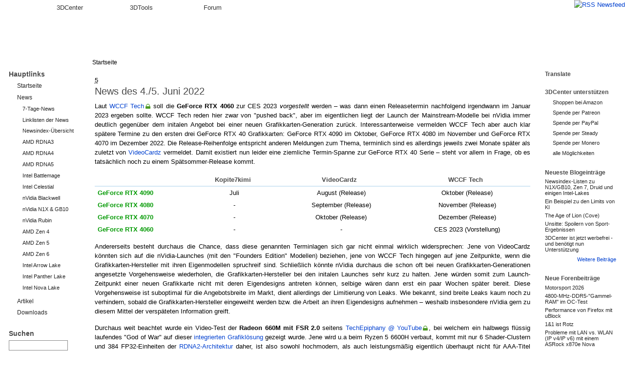

--- FILE ---
content_type: text/html; charset=utf-8
request_url: http://www.3dcenter.org/news/news-des-45-juni-2022
body_size: 15973
content:
<!DOCTYPE html>
<html lang="de">
  <head>
<meta http-equiv="Content-Type" content="text/html; charset=utf-8" />
    <title>News des 4./5. Juni 2022 | 3DCenter.org</title>
    <meta http-equiv="Content-Type" content="text/html; charset=utf-8" />
<meta name="copyright" content="/impressum/copyright" />
<meta name="DC.Title" content="News des 4./5. Juni 2022" />
<meta name="description" content="Laut WCCF Tech soll die GeForce RTX 4060 zur CES 2023 vorgestellt werden – was dann einen Releasetermin nachfolgend irgendwann im Januar 2023 ergeben sollte. WCCF Tech reden hier zwar von &quot;pushed back&quot;, aber im eigentlichen liegt der Launch" />
<meta name="keywords" content="GeForce RTX 4060,GeForce RTX 4070,GeForce RTX 4080,GeForce RTX 4090,Radeon 660M,Ryzen 5 6600U,RDNA2,iGPU,integrierte Grafik,FSR 2.0,God of War,DDR4,DDR5,DDR4 vs DDR5,DDR5-Preise,RTX4060 Release,RTX4070 Release,RTX4080 Release,RTX4090 Release" />
<meta name="robots" content="index,follow" />
<link rel="canonical" href="http://www.3dcenter.org/news/news-des-45-juni-2022" />
<link rel="shortcut icon" href="/sites/all/themes/dreid_d5/favicon.ico" type="image/x-icon" />
    <link rel="apple-touch-icon" href="/sites/all/themes/dreid_d5/images/apple-touch-icon-57x57-precomposed.png" />
    <link rel="apple-touch-icon" sizes="72x72" href="/sites/all/themes/dreid_d5/images/apple-touch-icon-72x72-precomposed.png" />
    <link rel="apple-touch-icon" sizes="114x114" href="/sites/all/themes/dreid_d5/images/apple-touch-icon-114x114-precomposed.png" />
    <meta name="fb:page_id" content="130552120376210" />
    <meta name="fb:app_id" content="172924576116940" />
    <meta name="google-translate-customization" content="74a2d4e3678db2fb-886904a510c889dc-g9d4c78e2ebf58552-10" />
    <link rel="search" type="application/opensearchdescription+xml" href="/3dc-search.xml" title="3DCenter.org" />
    <meta name="theme-color" content="#ee7500" />
    <meta name="color-scheme" content="only light" />
    <style type="text/css" media="all">@import "/dateien/css/1a58b1f70d1bf1ed76542bf1312c29ec.css";</style>
    <link rel="stylesheet" type="text/css" media="print" href="/sites/all/themes/dreid_d5/print.css" />
    <link rel="stylesheet" type="text/css" media="all" href="/sites/all/themes/dreid_d5/style_news.css" />
<link rel="stylesheet" type="text/css" media="all" href="/sites/all/themes/dreid_d5/3dcenter.css" />
    <script type="text/javascript">var THEME_URL="/sites/all/themes/dreid_d5";</script>
  </head>
  <!-- <body> -->
  <body class="type_news  sidebars">
  
<!-- Layout -->
    <div id="wrapper">
		<!-- Tabs -->
			<div id="header-primary-tabs">
				<div class="bg-right">
					<a href="/frontpage/feed" id="feed-icon-tabs">
						<img src="/sites/all/themes/dreid_d5/images/feed-icon.png" alt="RSS Newsfeed" />
					</a>
					<ul>
						<li class="start"><span></span></li>
						<li class="accentuated-accentuated accentuated"><a href="/">3DCenter</a></li>
						<li class="accentuated-passive passive"><a href="/3dtools">3DTools</a></li>
						<li class="passive-passive passive"><a href="//www.forum-3dcenter.org/vbulletin/">Forum</a></li>
						<li class="passive-end"><span class="end"></span></li>
					</ul>
				</div>
			</div>

    <!-- Hintergruende -->
    <div class="bg-base-color">
    <div class="bg-sidebar-right"><div class="bg-sidebar-left">
    <div class="bg-header">
    <div class="bg-sidebar-right-top"><div class="bg-sidebar-left-top">
    <div class="bg-container"><div class="bg-container-right">

    <div id="container" class="clear-block">
      <div id="header">
        <div id="logo-floater">
        <h1><a href="/" title="" class="section-logo">&nbsp;</a></h1>        </div>

                
        
        <div id="header-top-region"></div>

      </div> <!-- /header -->

              <div id="sidebar-left" class="sidebar">
                    <div id="block-menu-153" class="clear-block block block-menu">

  <h2>Hauptlinks</h2>

  <div class="content">
<ul class="menu">
<li class="leaf"><a href="/">Startseite</a></li>
<li class="expanded"><a href="/news">News</a>
<ul class="menu">
<li class="leaf"><a href="/news/7-Tage">7-Tage-News</a></li>
<li class="leaf"><a href="/news/linklisten">Linklisten der News</a></li>
<li class="leaf"><a href="/news/newsindex-uebersicht" title="Links zu allen Newskategorien und News-Indexlisten">Newsindex-Übersicht</a></li>
<li class="leaf"><a href="/news/amd-rdna3" title="alle Informationen und Newsmeldungen AMDs Grafikchip-Architektur &quot;RDNA3&quot; betreffend">AMD RDNA3</a></li>
<li class="leaf"><a href="/news/amd-rdna4" title="alle Informationen und Newsmeldungen AMDs Grafikchip-Architektur &quot;RDNA4&quot; betreffend">AMD RDNA4</a></li>
<li class="leaf"><a href="/news/amd-rdna5" title="alle Informationen und Newsmeldungen AMDs Grafikchip-Architektur &quot;RDNA5&quot; betreffend">AMD RDNA5</a></li>
<li class="leaf"><a href="/news/intel-battlemage" title="alle Informationen und Newsmeldungen Intels Grafikchip-Architektur &quot;Battlemage&quot; betreffend">Intel Battlemage</a></li>
<li class="leaf"><a href="/news/intel-celestial" title="alle Informationen und Newsmeldungen Intels Grafikchip-Architektur &quot;Celestial&quot; betreffend">Intel Celestial</a></li>
<li class="leaf"><a href="/news/nvidia-blackwell" title="alle Informationen und Newsmeldungen nVidias Grafikchip-Generation &quot;Blackwell&quot; betreffend">nVidia Blackwell</a></li>
<li class="leaf"><a href="/news/nvidia-n1x-gb10" title="alle Informationen und Newsmeldungen den gemeinsamen SoC von nVidia und MediaTek betreffend">nVidia N1X &amp; GB10</a></li>
<li class="leaf"><a href="/news/nvidia-rubin" title="alle Informationen und Newsmeldungen nVidias Grafikchip-Generation &quot;Rubin&quot; betreffend">nVidia Rubin</a></li>
<li class="leaf"><a href="/news/amd-zen-4" title="alle Informationen und Newsmeldungen AMDs CPU-Generation &quot;Zen 4&quot; betreffend">AMD Zen 4</a></li>
<li class="leaf"><a href="/news/amd-zen-5" title="alle Informationen und Newsmeldungen AMDs CPU-Generation &quot;Zen 5&quot; betreffend">AMD Zen 5</a></li>
<li class="leaf"><a href="/news/amd-zen-6" title="alle Informationen und Newsmeldungen AMDs CPU-Generation &quot;Zen 6&quot; betreffend">AMD Zen 6</a></li>
<li class="leaf"><a href="/news/intel-arrow-lake" title="alle Informationen und Newsmeldungen Intels CPU-Generation &quot;Arrow Lake&quot; betreffend">Intel Arrow Lake</a></li>
<li class="leaf"><a href="/news/intel-panther-lake" title="alle Informationen und Newsmeldungen Intels CPU-Generation &quot;Panther Lake&quot; betreffend">Intel Panther Lake</a></li>
<li class="leaf"><a href="/news/intel-nova-lake" title="alle Informationen und Newsmeldungen Intels CPU-Generation &quot;Nova Lake&quot; betreffend">Intel Nova Lake</a></li>

</ul>
</li>
<li class="collapsed"><a href="/artikel">Artikel</a></li>
<li class="leaf"><a href="/downloads">Downloads</a></li>

</ul>
</div>
</div>
<div id="block-search-0" class="clear-block block block-search">

  <h2>Suchen</h2>

  <div class="content"><form action="/news/news-des-45-juni-2022"  accept-charset="UTF-8" method="post" id="search-block-form">
<div><div class="container-inline"><div class="form-item" id="edit-search-block-form-keys-wrapper">
 <input type="text" maxlength="128" name="search_block_form_keys" id="edit-search-block-form-keys"  size="15" value="" title="Geben Sie die Wörter ein, nach denen Sie suchen möchten." class="form-text" />
</div>
<input type="submit" name="op" id="edit-submit" value="Suchen"  class="form-submit" />
<input type="hidden" name="form_id" id="edit-search-block-form" value="search_block_form"  />
</div>
</div></form>
</div>
</div>
<div id="block-user-1" class="clear-block block block-user">

  <h2>Navigation</h2>

  <div class="content">
<ul class="menu">
<li class="leaf"><a href="/artikel/fullhd-ultrahd-performance-ueberblick-2012-bis-2025" title="3DCenter FullHD &amp; UltraHD/4K Performance-Index für Grafikkarten">Gfx Performance</a></li>
<li class="leaf"><a href="/artikel/stromverbrauchs-ueberblick-fuer-directx-1112-grafikkarten" title="Stromverbrauchs-Überblick für DirectX 11/12 Grafikkarten">Gfx Stromverbrauch</a></li>
<li class="leaf"><a href="/artikel/grafikkarten-marktueberblick-november-2025" title="aktueller Grafikkarten-Marktüberblick">Gfx Marktüberblick</a></li>
<li class="leaf"><a href="/artikel/25-jahre-3dcenter-25-jahre-it-geschichte" title="25 Jahre 3DCenter - 25 Jahre IT-Geschichte">25 Jahre 3DCenter</a></li>
<li class="leaf"><a href="https://www.forum-3dcenter.org/vbulletin/showthread.php?t=614985&amp;goto=newpost" title="IT-Meme des Tages">IT-Meme des Tages</a></li>
<li class="collapsed"><a href="/abbildungsverzeichnis">Abbildungen</a></li>
<li class="leaf"><a href="/tracker">Neue Beiträge</a></li>
<li class="leaf"><a href="/poll" title="Bisherige Umfragen auf 3DCenter">Umfragen</a></li>
<li class="collapsed"><a href="/aggregator">Forenneuigkeiten</a></li>
<li class="leaf"><a href="/techweb-suche">Techweb Suche</a></li>
<li class="collapsed"><a href="/impressum" title="Anbieterkennzeichnung, Copyrights und Kontakt">Impressum</a></li>
<li class="leaf"><a href="http://alt.3dcenter.org">3DCenter Archiv</a></li>

</ul>
</div>
</div>
        </div>
      
      <div id="center"><div id="squeeze">
        <div class="bg-breadcrumb"><div class="bg-breadcrumb-right">
                        <div class="breadcrumb"><a href="/">Startseite</a></div>        </div></div>
        <div class="content-right-corner">        <div class="content-left-corner">      
      
        <div class="content-corner">
                    <div id="header-region" class="clear-block"></div>
                    <abbr class="published month-6" title="2022-06-05">5</abbr><h2 class="headline">News des 4./5. Juni 2022 <a class="comment-forum" href="https://www.forum-3dcenter.org/vbulletin/showthread.php?t=611170" title="Meldung im Forum kommentieren"><img class="comment-forum" src="/sites/all/themes/dreid_d5/images/comments.png" alt="" /></a></h2>          
          
                              
<div id="node-15624" class="node">



  <div class="content">
        <p>Laut <a href="https://wccftech.com/nvidia-geforce-rtx-4090-october-rtx-4080-november-rtx-4070-december-rtx-4060-ces-2023-launch-rumor/" target="_blank">WCCF Tech</a> soll die <strong>GeForce RTX 4060</strong> zur CES 2023 <em>vorgestellt</em> werden – was dann einen Releasetermin nachfolgend irgendwann im Januar 2023 ergeben sollte. WCCF Tech reden hier zwar von "pushed back", aber im eigentlichen liegt der Launch der Mainstream-Modelle bei nVidia immer deutlich gegenüber dem initalen Angebot bei einer neuen Grafikkarten-Generation zurück. Interessanterweise vermelden WCCF Tech aber auch klar spätere Termine zu den ersten drei GeForce RTX 40 Grafikkarten: GeForce RTX 4090 im Oktober, GeForce RTX 4080 im November und GeForce RTX 4070 im Dezember 2022. Die Release-Reihenfolge entspricht anderen Meldungen zum Thema, terminlich sind es allerdings jeweils zwei Monate später als zuletzt von <a href="/news/geruechtekueche-geforce-rtx-4090-4080-4070-treten-im-august-september-oktober-2022" target="_blank">VideoCardz</a> vermeldet. Damit existiert nun leider eine ziemliche Termin-Spanne zur GeForce RTX 40 Serie – steht vor allem in Frage, ob es tatsächlich noch zu einem Spätsommer-Release kommt.</p>
<table class="center news w65">
<thead>
<tr>
<th width="22%" class="left"></th>
<th width="20%" class="center">Kopite7kimi</th>
<th width="29%" class="center">VideoCardz</th>
<th width="29%" class="center">WCCF Tech</th>
</tr>
</thead>
<tbody>
<tr>
<td class="left"><span class="highlight-green"><strong>GeForce RTX 4090</strong></span></td>
<td class="center">Juli</td>
<td class="center">August (Release)</td>
<td class="center">Oktober (Release)</td>
</tr>
<tr class="cell2">
<td class="left"><span class="highlight-green"><strong>GeForce RTX 4080</strong></span></td>
<td class="center">-</td>
<td class="center">September (Release)</td>
<td class="center">November (Release)</td>
</tr>
<tr>
<td class="left"><span class="highlight-green"><strong>GeForce RTX 4070</strong></span></td>
<td class="center">-</td>
<td class="center">Oktober (Release)</td>
<td class="center">Dezember (Release)</td>
</tr>
<tr class="cell2">
<td class="left"><span class="highlight-green"><strong>GeForce RTX 4060</strong></span></td>
<td class="center">-</td>
<td class="center">-</td>
<td class="center">CES 2023 (Vorstellung)</td>
</tr>
</tbody>
</table>
<p>Andererseits besteht durchaus die Chance, dass diese genannten Terminlagen sich gar nicht einmal wirklich widersprechen: Jene von VideoCardz könnten sich auf die nVidia-Launches (mit den "Founders Edition" Modellen) beziehen, jene von WCCF Tech hingegen auf jene Zeitpunkte, wenn die Grafikkarten-Hersteller mit ihren Eigenmodellen spruchreif sind. Schließlich könnte nVidia durchaus die schon oft bei neuen Grafikkarten-Generationen angesetzte Vorgehensweise wiederholen, die Grafikkarten-Hersteller bei den initalen Launches sehr kurz zu halten. Jene würden somit zum Launch-Zeitpunkt einer neuen Grafikkarte nicht mit deren Eigendesigns antreten können, selbige wären dann erst ein paar Wochen später bereit. Diese Vorgehensweise ist suboptimal für die Angebotsbreite im Markt, dient allerdings der Limitierung von Leaks. Wie bekannt, sind breite Leaks kaum noch zu verhindern, sobald die Grafikkarten-Hersteller eingeweiht werden bzw. die Arbeit an ihren Eigendesigns aufnehmen – weshalb insbesondere nVidia gern zu diesem Mittel der verspäteten Information greift.</p>
<p>Durchaus weit beachtet wurde ein Video-Test der <strong>Radeon 660M mit FSR 2.0</strong> seitens <a href="https://www.youtube.com/watch?v=2e-mbBSxWw4" target="_blank">TechEpiphany @ YouTube</a>, bei welchem ein halbwegs flüssig laufendes "God of War" auf dieser <a href="/newskategorie/integrierte-grafik" target="_blank">integrierten Grafiklösung</a> gezeigt wurde. Jene wird u.a beim Ryzen 5 6600H verbaut, kommt mit nur 6 Shader-Clustern und 384 FP32-Einheiten der <a href="/news/amd-rdna2" target="_blank">RDNA2-Architektur</a> daher, ist also sowohl hochmodern, als auch leistungsmäßig eigentlich überhaupt nicht für AAA-Titel geeignet. Möglich wurde das gute Performance-Ergebnis (von 30-35 fps) natürlich nur durch FSR 2.0, welches hierfür im "Balanced"- und "Performance"-Modus betrieben werden musste, sprich auf einer Rendering-Auflösung von nur 635p bzw. 540p <em>(ausgehend von der Ausgabe-Auflösung von 1080p)</em>. Die Grafikqualität ist demzufolge auch eher grauselig, neben der niedrigen Rendering-Auflösung mussten auch die Grafikoptionen deutlich heruntergedreht werden. Aber es handelt sich hierbei eben auch um einen AAA-Titel, welcher selbst auf echten Grafikkarten <a href="/news/die-grafikkarten-performance-unter-god-war-pc" target="_blank">keine besonders hohen Frameraten auswirft</a> – sprich, eine der schlimmstmöglichen Prüfungen für eine integrierte Grafiklösung.</p>
<p>Dass man ein solches Spiel mal (zeitnah zum Release) mit einer iGPU sinnvoll betreiben kann, war bislang undenkbar – und wäre ohne Upscaler wie FSR 2.0 immer noch nahezu unschaffbar. Bislang beschränkte sich das Gaming-Einsatzfeld von iGPUs primär auf anspruchslose oder ältere Titel – mittels Upscalern sind nun aber auch brandneue AAA-Titel machbar. Und selbst die dabei zu ertragende schwache Grafikqualität hat ihr Gutes: Jene unterstreicht den Zweck echter Grafikkarten bzw. fordert damit indirekt zu deren Erwerb auf. Zugleich kann dieser Fall auch als Aufforderung an die Spieleentwickler verstanden werden, FSR 2.0 so breit und so schnell wie möglich in ihre Spiele einzubauen. Denn zum einen sinkt damit die Einstiegshürde bezüglich der System-Anforderungen beachtbar ab, zum anderen läßt sich das Feature auch auf schnellerer Hardware jederzeit einsetzen, wenn die gewünschte Framerate nicht erreicht wird. Für Spiele-Publisher müsste dies eigentlich ein Traum sein: Ein Features, welches eine breitere Marktabdeckung ermöglicht, und gleichzeitig dem eigenen Support Entlastung bei Fragen der Nutzer nach Performance-Verbesserungen gibt.</p>
<p>Die <a href="https://www.computerbase.de/2022-06/arbeitsspeicherpreise-ddr5-preise-geben-deutlich-nach-ddr4-faellt-stetig-weiter/" target="_blank">ComputerBase</a> berichtet über <strong>fallende Speicherpreise</strong> – bei DDR4 leicht nachgebend, bei DDR5 deutlich bis drastisch geringer. Und in der Tat hat sich hierzu gegenüber dem <a href="/news/news-des-22-maerz-2022" target="_blank">Stand von diesem März</a> inzwischen entscheidendes getan: Wo seinerzeit die günstigsten lieferbaren DDR5-Module noch bei 7,44 Euro/Gigabyte angefangen haben, sind es nunmehr nur noch 4,68 Euro/GB – eine Reduktion um mehr als ein Drittel (–37%). Damit kostet gleich getakteter DDR5-Speicher erstmals deutlich weniger als DDR4 – was allerdings auch wieder keine ganz große Kunst ist, dies ist letztlich das Ziel der ganzen Entwicklung. Nach wie vor muß man für günstigen Speicher bei DDR5 mehr ausgeben, derzeit sind es +53% Mehrpreis von DDR4/3200 zu DDR5/4800. Aber gegenüber dem Stand vom März, wo selbiger Mehrpreis bei +128% lag <em>(ergo fast das 2,3fache)</em>, hat sich inzwischen gewaltig etwas getan. Die CPU-Releases im Herbst 2022 <em>(<a href="/news/amd-zen-4" target="_blank">AMD Zen 4</a> und <a href="/news/intel-raptor-lake" target="_blank">Intel Raptor Lake</a>)</em> dürften wahrscheinlich weit weniger vom hohen DDR5-Preis betroffen sein als seinerzeit "<a href="/news/intel-alder-lake" target="_blank">Alder Lake</a>".</p>
<table class="center news w55">
<thead>
<tr>
<th class="left" width="34%">Preisstand: 05.06.2022</th>
<th class="center" width="33%">DDR4</th>
<th class="center" width="33%">DDR5</th>
</tr>
</thead>
<tbody>
<tr>
<td class="left">"2400 MHz" <span class="small">(2400 MT/s)</span></td>
<td class="center">2,79-3,10 Euro/GByte</td>
<td class="center">-</td>
</tr>
<tr class="cell2">
<td class="left">"3200 MHz" <span class="small">(3200 MT/s)</span></td>
<td class="center">3,06-3,40 Euro/GByte</td>
<td class="center">-</td>
</tr>
<tr>
<td class="left">"4000 MHz" <span class="small">(4000 MT/s)</span></td>
<td class="center">4,03-5,50 Euro/GByte</td>
<td class="center">-</td>
</tr>
<tr class="cell2">
<td class="left">"4400 MHz" <span class="small">(4400 MT/s)</span></td>
<td class="center">4,71-9 Euro/GByte</td>
<td class="center">-</td>
</tr>
<tr>
<td class="left">"4800 MHz" <span class="small">(4800 MT/s)</span></td>
<td class="center">7,31-16 Euro/GByte</td>
<td class="center">4,68-6 Euro/GByte</td>
</tr>
<tr class="cell2">
<td class="left">"5000 MHz" <span class="small">(5000 MT/s)</span></td>
<td class="center">9,88-20 Euro/GByte</td>
<td class="center">-</td>
</tr>
<tr>
<td class="left">"5200 MHz" <span class="small">(5200 MT/s)</span></td>
<td class="center">-</td>
<td class="center">5,68-8 Euro/GByte</td>
</tr>
<tr class="cell2">
<td class="left">"5333 MHz" <span class="small">(5333 MT/s)</span></td>
<td class="center">15,55-22 Euro/GByte</td>
<td class="center">-</td>
</tr>
<tr>
<td class="left">"5600 MHz" <span class="small">(5600 MT/s)</span></td>
<td class="center">-</td>
<td class="center">6,56-9 Euro/GByte</td>
</tr>
<tr class="cell2">
<td class="left">"6000 MHz" <span class="small">(6000 MT/s)</span></td>
<td class="center">-</td>
<td class="center">7,81-12 Euro/GByte</td>
</tr>
<tr>
<td class="left">"6400 MHz" <span class="small">(6400 MT/s)</span></td>
<td class="center">-</td>
<td class="center">12,78-19 Euro/GByte</td>
</tr>
<tr class="cell2">
<td class="center" colspan="3"><span class="small">DDR4- und DDR5-Preise gemäß dem <a href="https://geizhals.de/?cat=ramddr3&amp;v=e&amp;hloc=de&amp;hloc=at&amp;sort=r&amp;bl1_id=30&amp;xf=15903_DDR4" target="_blank">Geizhals-Preisvergleich</a> am 5. Juni 2022</span></td>
</tr>
</tbody>
</table>
<fieldset class="fieldgroup group-webweite-links collapsible"><legend>Webweite Links</legend><div class="field field-type-text field-field-news-linkliste-forumnews">
    <div class="field-items">
                  <div class="field-item">
                                  <div class="field-label-inline-first">Forum-News</div>
                                <p><a href="https://www.forum-3dcenter.org/vbulletin/showthread.php?t=602444&amp;page=99" target="_blank">nVidia Ada Lovelace/Hopper (Ampere-Nachfolger, "4N", H2/2022)</a><br />
<a href="https://www.forum-3dcenter.org/vbulletin/showthread.php?t=601680&amp;page=106" target="_blank">AMD RDNA3 (Navi 3X, Radeon RX 7000 Serie, tlw. Chiplets, 5/6nm, 2022) </a><br />
<a href="https://www.forum-3dcenter.org/vbulletin/showthread.php?t=600410&amp;page=116" target="_blank">AMD Zen 4 (Raphael, Phoenix &amp; Genoa, 5nm, AM5, DDR5, PCIe 5.0, Ende 2022)</a><br />
<a href="https://www.forum-3dcenter.org/vbulletin/showthread.php?t=611098" target="_blank">AMD Mendocino ULP, lowcost embedded Zen2+RDNA2 APU</a><br />
<a href="https://www.forum-3dcenter.org/vbulletin/showthread.php?t=605479&amp;page=11" target="_blank">Intel Meteor Lake ("MTL", Raptor-Lake-Nachfolger, "Redwood Cove" CPU-Kerne, 4nm, 2023)</a><br />
<a href="https://www.forum-3dcenter.org/vbulletin/showthread.php?t=584923&amp;page=73" target="_blank">Intel Xe discrete GPUs (DG1, 2021 + DG2 "Alchemist", 2022)</a><br />
<a href="https://www.forum-3dcenter.org/vbulletin/showthread.php?t=611113" target="_blank">GeForce RTX 4090, 4080, 4070 treten im August, September, Oktober 2022 an</a><br />
<a href="https://www.forum-3dcenter.org/vbulletin/showthread.php?t=611158" target="_blank">Abverkauf von GPUs der letzten nVidia-Generationen seit Maxwell</a><br />
<a href="https://www.forum-3dcenter.org/vbulletin/showthread.php?t=611152" target="_blank">Sockel, Performance &amp; Termine zu Intels "Raptor Lake", "Meteor Lake" und "Arrow Lake"</a><br />
<a href="https://www.forum-3dcenter.org/vbulletin/showthread.php?t=481398&amp;page=101" target="_blank">PC-Gaming ist bald tot?</a><br />
<a href="https://www.forum-3dcenter.org/vbulletin/showthread.php?t=611110" target="_blank">CD-Sammlung – Was macht Ihr damit?</a><br />
<a href="https://www.forum-3dcenter.org/vbulletin/showthread.php?t=611133" target="_blank">Hilfe dabei, das Google-Konto (vom Handy) zu entfernen</a><br />
<a href="https://www.forum-3dcenter.org/vbulletin/showthread.php?t=611102" target="_blank">Smartphone: Akku laden 85% oder 100%</a><br />
<a href="https://www.forum-3dcenter.org/vbulletin/showthread.php?t=611116" target="_blank">Diablo Immortal angespielt</a><br />
<a href="https://www.forum-3dcenter.org/vbulletin/showthread.php?t=611137" target="_blank">Spider-Man Remastered</a><br />
<a href="https://www.forum-3dcenter.org/vbulletin/showthread.php?t=610986&amp;page=5" target="_blank">Fußball-Bundesliga Saison 2022/23</a><br />
<a href="https://www.forum-3dcenter.org/vbulletin/showthread.php?t=557961&amp;page=871" target="_blank">Champions League, UEFA-Cup/Europaliga, Internationaler Fußball</a><br />
<a href="https://www.forum-3dcenter.org/vbulletin/showthread.php?t=423709&amp;page=165" target="_blank">Der NBA-Thread</a><br />
<a href="https://www.forum-3dcenter.org/vbulletin/showthread.php?t=609275&amp;page=97" target="_blank">Formel 1 Saison 2022</a></p>
              </div>
        </div>
</div>
<div class="field field-type-text field-field-news-linkliste-grafikkart">
    <div class="field-items">
                  <div class="field-item">
                                  <div class="field-label-inline-first">Grafikkarten</div>
                                <p><a href="https://www.computerbase.de/2022-06/god-of-war-fsr-2-0-dlss-test/" target="_blank">God of War im Test: Das dritte Duell zwischen AMD FSR 2.0 und nVidia DLSS</a> <img src="/images/3dc/de.png" alt="" class="lang-flag" /> <span class="small">[ComputerBase]</span><br />
<a href="https://www.thefpsreview.com/2022/05/30/overclocking-nvidia-geforce-rtx-3090-founders-edition/" target="_blank">Overclocking nVidia GeForce RTX 3090 Founders Edition</a> <img src="/images/3dc/gb.png" alt="" class="lang-flag" /> <span class="small">[The FPS Review]</span><br />
<a href="https://www.tweaktown.com/reviews/10113/sapphire-nitro-radeon-rx-6750-xt-oc/index.html" target="_blank">Sapphire Radeon RX 6750 XT Nitro+ OC 12GB Review</a> <img src="/images/3dc/gb.png" alt="" class="lang-flag" /> <span class="small">[TweakTown]</span><br />
<a href="https://twitter.com/kopite7kimi/status/1533350037425893376" target="_blank">GeForce RTX 4060: Consumes more Power than RTX 3070</a> <img src="/images/3dc/gb.png" alt="" class="lang-flag" /> <span class="small">[Kopite7kimi @ Twitter]</span><br />
<a href="https://www.youtube.com/watch?v=v7cKdEQ8xdE" target="_blank">Radeon 9200: The Last of a Generation</a> <img src="/images/3dc/gb.png" alt="" class="lang-flag" /> <span class="small">[Tech Left Behind @ YouTube]</span><br />
<a href="https://www.youtube.com/watch?v=2e-mbBSxWw4" target="_blank">Radeon 660M @ God of War with FSR 2.0</a> <img src="/images/3dc/gb.png" alt="" class="lang-flag" /> <span class="small">[TechEpiphany @ YouTube]</span><br />
<a href="https://wccftech.com/nvidia-geforce-rtx-4090-october-rtx-4080-november-rtx-4070-december-rtx-4060-ces-2023-launch-rumor/" target="_blank">nVidia Rumored to launch GeForce RTX 4090 In October, RTX 4080 In November, RTX 4070 In December, RTX 4060 Unveil at CES 2023</a> <img src="/images/3dc/gb.png" alt="" class="lang-flag" /> <span class="small">[WCCF Tech]</span><br />
<a href="https://www.tomshardware.com/news/gpu-pricing-index" target="_blank">GPU Prices, June 2022: Supply up and Demand down</a> <img src="/images/3dc/gb.png" alt="" class="lang-flag" /> <span class="small">[Tom's Hardware]</span></p>
              </div>
        </div>
</div>
<div class="field field-type-text field-field-news-linkliste-chipsbits">
    <div class="field-items">
                  <div class="field-item">
                                  <div class="field-label-inline-first">Chips &amp; Bits</div>
                                <p><a href="https://semiengineering.com/who-benefits-from-chiplets-and-when/" target="_blank">Who Benefits from Chiplets, and when</a> <img src="/images/3dc/gb.png" alt="" class="lang-flag" /> <span class="small">[Semiconductor Engineering]</span><br />
<a href="https://www.icinsights.com/news/bulletins/Semiconductor-Growth-Still-Seen-At-11-Despite-2022-Headwinds/" target="_blank">Semiconductor Growth still seen at 11% despite 2022 Headwinds</a> <img src="/images/3dc/gb.png" alt="" class="lang-flag" /> <span class="small">[IC Insights]</span></p>
              </div>
        </div>
</div>
<div class="field field-type-text field-field-news-linkliste-speicher">
    <div class="field-items">
                  <div class="field-item">
                                  <div class="field-label-inline-first">Speicher</div>
                                <p><a href="https://www.computerbase.de/2022-06/arbeitsspeicherpreise-ddr5-preise-geben-deutlich-nach-ddr4-faellt-stetig-weiter/" target="_blank">Arbeitsspeicherpreise: DDR5-Preise geben deutlich nach, DDR4 fällt stetig weiter</a> <img src="/images/3dc/de.png" alt="" class="lang-flag" /> <span class="small">[ComputerBase]</span><br />
<a href="https://www.tweakpc.de/news/48635/corsair-ddr5-neue-dominator-module-mit-6-600-mhz-vorgestellt/" target="_blank">Corsair DDR5: Neue Dominator-Module mit 6600 MHz vorgestellt</a> <img src="/images/3dc/de.png" alt="" class="lang-flag" /> <span class="small">[TweakPC]</span><br />
<a href="https://www.pcgameshardware.de/RAM-Hardware-154108/News/Teamgroup-T-Force-Delta-RGB-DDR5-Speicher-mit-6600-MHz-Kit-und-6000-MHz-CL30-Kit-vor-1395775/" target="_blank">Teamgroup T-Force Delta RGB DDR5-RAM mit 6600-MHz-Kit und 6000-MHz-CL30-Kit</a> <img src="/images/3dc/de.png" alt="" class="lang-flag" /> <span class="small">[PC Games Hardware]</span><br />
<a href="https://www.icinsights.com/news/bulletins/Top-Three-Suppliers-Held-94-Of-2021-DRAM-Marketshare/" target="_blank">Top three Suppliers held 94% of 2021 DRAM Marketshare</a> <img src="/images/3dc/gb.png" alt="" class="lang-flag" /> <span class="small">[IC Insights]</span><br />
<a href="https://videocardz.com/newz/msi-confirms-amd-expo-technology-for-ddr5-memory-overclocking" target="_blank">MSI confirms "AMD Expo Technology" for DDR5 memory Overclocking</a> <img src="/images/3dc/gb.png" alt="" class="lang-flag" /> <span class="small">[VideoCardz]</span></p>
              </div>
        </div>
</div>
<div class="field field-type-text field-field-news-linkliste-anderenews">
    <div class="field-items">
                  <div class="field-item">
                                  <div class="field-label-inline-first">andere News</div>
                                <p><a href="https://tarnkappe.info/artikel/warez/big-ant-studios-quaelen-piraten-mit-immer-neuen-methoden-242995.html" target="_blank">Big Ant Studios quälen Piraten mit immer neuen Methoden</a> <img src="/images/3dc/de.png" alt="" class="lang-flag" /> <span class="small">[Tarnkappe]</span><br />
<a href="https://tarnkappe.info/artikel/warez/far-cry-6-trotz-denuvo-als-crack-erschienen-243023.html" target="_blank">Far Cry 6 trotz Denuvo als Crack erschienen</a> <img src="/images/3dc/de.png" alt="" class="lang-flag" /> <span class="small">[Tarnkappe]</span><br />
<a href="https://tarnkappe.info/artikel/szene/dark-commerce/javelin-atgm-waffenlieferungen-jetzt-im-darknet-erhaeltlich-242954.html" target="_blank">Javelin ATGM: Waffenlieferungen jetzt im Darknet erhältlich</a> <img src="/images/3dc/de.png" alt="" class="lang-flag" /> <span class="small">[Tarnkappe]</span><br />
<a href="https://blog.fefe.de/?ts=9c6ce98b" target="_blank">In Texas darfst du soviele Waffen besitzen wie du willst, aber höchstens 5 Sexspielzeuge</a> <img src="/images/3dc/de.png" alt="" class="lang-flag" /> <span class="small">[Fefe]</span><br />
<a href="https://uebermedien.de/72367/das-zdf-zeigt-wie-man-mit-fehlern-transparent-umgeht/" target="_blank">Das ZDF zeigt, wie man mit Fehlern transparent umgeht</a> <img src="/images/3dc/de.png" alt="" class="lang-flag" /> <span class="small">[Übermedien]</span><br />
<a href="https://netzpolitik.org/2022/xinjiang-wie-tiktok-die-unterdrueckung-der-uiguren-verschweigt/" target="_blank">Wie TikTok die Unterdrückung der Uiguren verschweigt</a> <img src="/images/3dc/de.png" alt="" class="lang-flag" /> <span class="small">[Netzpolitik]</span><br />
<a href="https://www.infosperber.ch/medien/ueber-printmedien/ein-krasses-beispiel-von-desinformation-und-nicht-information/" target="_blank">Passagier-Entführungen in Belarus &amp; Ägypten: Ein krasses Beispiel von Desinformation und Nicht-Information</a> <img src="/images/3dc/de.png" alt="" class="lang-flag" /> <span class="small">[InfoSperber]</span><br />
<a href="https://www.freitag.de/autoren/der-freitag/faktenchecker-so-einfach-ist-es-nicht" target="_blank">Warum Faktenchecker nicht einfach die Fakten checken</a> <img src="/images/3dc/de.png" alt="" class="lang-flag" /> <span class="small">[Der Freitag]</span><br />
<a href="https://www.nachdenkseiten.de/?p=84508" target="_blank">Faktencheck der Faktenchecker: Ein neues Projekt der NachDenkSeiten</a> <img src="/images/3dc/de.png" alt="" class="lang-flag" /> <span class="small">[NachDenkSeiten]</span><br />
<a href="https://www.nachdenkseiten.de/?p=84280" target="_blank">Die Notwendigkeit von Propaganda für die Macht</a> <img src="/images/3dc/de.png" alt="" class="lang-flag" /> <span class="small">[NachDenkSeiten]</span><br />
<a href="https://www.nachdenkseiten.de/?p=84361" target="_blank">Kabarettist Helmut Schleich: "Je enger das Denken wird, umso steuerbarer wird die Gesellschaft"</a> <img src="/images/3dc/de.png" alt="" class="lang-flag" /> <span class="small">[NachDenkSeiten]</span><br />
<a href="https://www.heise.de/tp/features/Spionage-fuer-Russland-Journalist-seit-drei-Monaten-in-polnischer-Kontaktsperre-7126987.html" target="_blank">Spionage für Russland? Journalist seit drei Monaten in polnischer Kontaktsperre</a> <img src="/images/3dc/de.png" alt="" class="lang-flag" /> <span class="small">[Telepolis]</span></p>
              </div>
        </div>
</div>
<div class="field field-type-text field-field-news-linkliste-wissenscha">
    <div class="field-items">
                  <div class="field-item">
                                  <div class="field-label-inline-first">Wissenschaft</div>
                                <p><a href="http://de.wikipedia.org/wiki/4._Juni" target="_blank">Was geschah am 4. Juni?</a> <img src="/images/3dc/de.png" alt="" class="lang-flag" /> <span class="small">[Wikipedia]</span><br />
<a href="http://de.wikipedia.org/wiki/5._Juni" target="_blank">Was geschah am 5. Juni?</a> <img src="/images/3dc/de.png" alt="" class="lang-flag" /> <span class="small">[Wikipedia]</span><br />
<a href="http://de.wikipedia.org/wiki/6._Juni" target="_blank">Was geschah am 6. Juni?</a> <img src="/images/3dc/de.png" alt="" class="lang-flag" /> <span class="small">[Wikipedia]</span><br />
<a href="https://www.trendsderzukunft.de/war-doch-klar-kaffeetrinker-leben-laenger-erst-recht-mit-einem-loeffel-zucker/" target="_blank">Kaffeetrinker leben länger, erst recht mit einem Löffel Zucker!</a> <img src="/images/3dc/de.png" alt="" class="lang-flag" /> <span class="small">[Trends der Zukunft]</span><br />
<a href="https://www.trendsderzukunft.de/forscher-beweisen-schokolade-macht-auch-maeuse-gluecklich/" target="_blank">Forscher beweisen: Schokolade macht auch Mäuse glücklich!</a> <img src="/images/3dc/de.png" alt="" class="lang-flag" /> <span class="small">[Trends der Zukunft]</span><br />
<a href="https://www.trendsderzukunft.de/05-millimeter-gross-der-kleinste-roboter-der-welt-soll-arterien-reinigen/" target="_blank">0,5 Millimeter groß: Der kleinste Roboter der Welt soll Arterien reinigen</a> <img src="/images/3dc/de.png" alt="" class="lang-flag" /> <span class="small">[Trends der Zukunft]</span><br />
<a href="https://www.focus.de/gesundheit/coronavirus/ist-corona-jetzt-vorbei-das-sagt-deutschlands-oberster-intensivmediziner_id_104384066.html" target="_blank">Ist Corona jetzt vorbei? – Das sagt Deutschlands oberster Intensivmediziner</a> <img src="/images/3dc/de.png" alt="" class="lang-flag" /> <span class="small">[Focus]</span></p>
              </div>
        </div>
</div>
<div class="field field-type-text field-field-news-linkliste-ueberwachu">
    <div class="field-items">
                  <div class="field-item">
                                  <div class="field-label-inline-first">Datenschutz &amp; Überwachung</div>
                                <p><a href="https://dr-dsgvo.de/webseiten-logfiles-welche-speicherdauer-ist-zulaessig-eine-datenschutzfrage/" target="_blank">Webseiten-Logfiles: Welche Speicherdauer ist zulässig?</a> <img src="/images/3dc/de.png" alt="" class="lang-flag" /> <span class="small">[Dr. DSGVO]</span><br />
<a href="https://dr-dsgvo.de/cookie-umfrage-von-gxm-und-webde-so-geht-lobbyismus-in-eigener-sache/" target="_blank">Cookie-Umfrage von GMX und Web.de: So geht Lobbyismus in eigener Sache</a> <img src="/images/3dc/de.png" alt="" class="lang-flag" /> <span class="small">[Dr. DSGVO]</span><br />
<a href="https://www.dr-datenschutz.de/risiken-bei-der-nutzung-von-wechat-im-unternehmen/" target="_blank">Risiken bei der Nutzung von WeChat im Unternehmen</a> <img src="/images/3dc/de.png" alt="" class="lang-flag" /> <span class="small">[Dr. Datenschutz]</span><br />
<a href="https://www.dr-datenschutz.de/die-chatkontrolle-eu-kommission-auf-abwegen/" target="_blank">Die Chatkontrolle: EU-Kommission auf Abwegen</a> <img src="/images/3dc/de.png" alt="" class="lang-flag" /> <span class="small">[Dr. Datenschutz]</span><br />
<a href="https://netzpolitik.org/2022/staatstrojaner-niederlaendischer-geheimdienst-benutzte-offenbar-pegasus/" target="_blank">Niederländischer Geheimdienst benutzte offenbar Pegasus</a> <img src="/images/3dc/de.png" alt="" class="lang-flag" /> <span class="small">[Netzpolitik]</span></p>
              </div>
        </div>
</div>
<div class="field field-type-text field-field-news-linkliste-politik">
    <div class="field-items">
                  <div class="field-item">
                                  <div class="field-label-inline-first">Politik</div>
                                <p><a href="https://www.nachdenkseiten.de/?p=84559" target="_blank">Hinweise des Tages</a> <img src="/images/3dc/de.png" alt="" class="lang-flag" /> <span class="small">[NachDenkSeiten]</span><br />
<a href="https://www.deliberationdaily.de/2022/05/vermischtes-31-05-2022/" target="_blank">Vermischtes 31.05.2022</a> <img src="/images/3dc/de.png" alt="" class="lang-flag" /> <span class="small">[Deliberation Daily]</span><br />
<a href="https://www.boeckler.de/de/pressemitteilungen-2675-46-prozent-aller-beschaftigten-bekommen-urlaubsgeld-41709.htm" target="_blank">46 Prozent aller Beschäftigten bekommen Urlaubsgeld – mit Tarifvertrag 74 Prozent</a> <img src="/images/3dc/de.png" alt="" class="lang-flag" /> <span class="small">Hans-Böckler-Stiftung[]</span><br />
<a href="https://aktuelle-sozialpolitik.de/2022/05/30/reallohnentwicklung-im-ersten-quartal-2022/" target="_blank">Die Reallöhne schmelzen wie Butter in der Sonne</a> <img src="/images/3dc/de.png" alt="" class="lang-flag" /> <span class="small">[Aktuelle Sozialpolitik]</span><br />
<a href="https://aktuelle-sozialpolitik.de/2022/06/01/pflegenotstand-intensivstationen/" target="_blank">Bis zu 50.000 Pflegekräfte sollen auf den Intensivstationen fehlen</a> <img src="/images/3dc/de.png" alt="" class="lang-flag" /> <span class="small">[Aktuelle Sozialpolitik]</span><br />
<a href="https://www.berliner-zeitung.de/open-mind/pflege-macht-arm-warum-der-staat-bei-der-pflege-katastrophal-versagt-li.231439" target="_blank">Warum der Staat bei der Pflege katastrophal versagt</a> <img src="/images/3dc/de.png" alt="" class="lang-flag" /> <span class="small">[Berliner Zeitung]</span><br />
<a href="https://www.spiegel.de/politik/deutschland/gazprombank-uniper-und-das-k-konto-so-rollt-der-rubel-zwinker-zwinker-kolumne-a-161b1d98-5ecd-4421-b1f1-33d848855fc6" target="_blank">Deutschland, Russland und das K-Konto: Der Rubel rollt, zwinker, zwinker</a> <img src="/images/3dc/de.png" alt="" class="lang-flag" /> <span class="small">[Der Spiegel]</span><br />
<a href="https://www.heise.de/tp/features/Regierungskrise-in-Schweden-Nato-Traum-bringt-Kritik-an-Tuerkei-zum-Schweigen-7132271.html" target="_blank">Regierungskrise in Schweden: "NATO-Traum bringt Kritik an Türkei zum Schweigen"</a> <img src="/images/3dc/de.png" alt="" class="lang-flag" /> <span class="small">[Telepolis]</span><br />
<a href="https://www.heise.de/tp/features/Wieder-neuer-Inflationsrekord-im-Euroraum-7132078.html" target="_blank">Wieder neuer Inflationsrekord im Euroraum</a> <img src="/images/3dc/de.png" alt="" class="lang-flag" /> <span class="small">[Telepolis]</span><br />
<a href="https://www.relevante-oekonomik.com/2022/06/03/der-zins-und-die-ezb-unter-deutschem-druck-blamiert-sich-die-europaeische-zentralbank-zum-zweiten-mal/" target="_blank">Der Zins und die EZB: Unter deutschem Druck blamiert sich die Europäische Zentralbank zum zweiten Mal</a> <img src="/images/3dc/de.png" alt="" class="lang-flag" /> <span class="small">[Relevante Ökonomik]</span><br />
<a href="https://www.nachdenkseiten.de/?p=84394" target="_blank">Mühen des Denkens: Zu den Hintergründen des Konflikts um die Ukraine</a> <img src="/images/3dc/de.png" alt="" class="lang-flag" /> <span class="small">[NachDenkSeiten]</span><br />
<a href="https://overton-magazin.de/hintergrund/politik/sanktionen-als-chance/" target="_blank">Sanktionen als Chance für Russland</a> <img src="/images/3dc/de.png" alt="" class="lang-flag" /> <span class="small">[Overton]</span><br />
<a href="https://www.heise.de/tp/features/Warum-die-Opec-keineswegs-gescheitert-ist-7132259.html" target="_blank">Warum die Opec+ keineswegs gescheitert ist</a> <img src="/images/3dc/de.png" alt="" class="lang-flag" /> <span class="small">[Telepolis]</span><br />
<a href="https://www.heise.de/tp/features/100-000-Opfer-eines-schmutzigen-Kriegs-7130091.html" target="_blank">War on Drugs in Mexiko: 100.000 Opfer eines schmutzigen Kriegs</a> <img src="/images/3dc/de.png" alt="" class="lang-flag" /> <span class="small">[Telepolis]</span><br />
<a href="https://www.deliberationdaily.de/2022/06/die-schlechtesten-historikerinnen-der-welt/" target="_blank">USA: Der Supreme Court hat das bundesweit garantierte Recht auf Abtreibung gekippt</a> <img src="/images/3dc/de.png" alt="" class="lang-flag" /> <span class="small">[Telepolis]</span><br />
<a href="https://www.heise.de/tp/features/Wie-blutige-Oelpolitik-und-Klimakriege-die-Zukunft-verbrennen-7131857.html" target="_blank">Wie blutige Ölpolitik und Klimakriege die Zukunft verbrennen</a> <img src="/images/3dc/de.png" alt="" class="lang-flag" /> <span class="small">[Telepolis]</span><br />
<a href="https://www.heise.de/tp/features/Im-Rausch-der-Fossilen-Warum-Militaers-das-Klima-zerstoeren-und-die-Jugend-rebelliert-7131984.html" target="_blank">Im Rausch der Fossilen: Warum Militärs das Klima zerstören und die Jugend rebelliert</a> <img src="/images/3dc/de.png" alt="" class="lang-flag" /> <span class="small">[Telepolis]</span><br />
<a href="https://www.republik.ch/2022/05/20/wie-bekommen-wir-alle-diese-krisen-bloss-unter-einen-hut" target="_blank">Wie bekommen wir alle diese Krisen bloss unter einen Hut?</a> <img src="/images/3dc/de.png" alt="" class="lang-flag" /> <span class="small">[Republik]</span></p>
              </div>
        </div>
</div>
</fieldset>
<div class="service-links"><div class="service-label">Bookmark/Search this post with: </div><ul class="links"><li  class="first service_links_fb"><span class="service_links_fb"><div id="fb-root" style="display:inline;"><a id="fbLike" title="Empfehlen-Button einblenden. Dadurch werden Daten an Facebook übermittelt." href="#"><img src="/sites/all/modules/service_links/images/facebook_like_gray.png" width="86" height="21" alt="Empfehlen" /></a></div><fb:like href="http%3A%2F%2Fwww.3dcenter.org%2Fnews%2Fnews-des-45-juni-2022" send="false" layout="button_count" width="90" show_faces="false" action="recommend" font="verdana" ref="content"></fb:like></span></li>
<li  class="last service_links_tweet"><span class="service_links_tweet"><a id="tweet" title="Twittern-Button einblenden. Dadurch werden Daten an Twitter übermittelt." href="http://twitter.com/share" class="twitter-share-button" data-count="horizontal" data-lang="de" data-via="3dcenter_de" data-related="3dcenter_de,3dc" data-url="http%3A%2F%2Fwww.3dcenter.org%2Fnews%2Fnews-des-45-juni-2022"><img src="/sites/all/modules/service_links/images/tweet_gray.png" width="55" height="20" alt="Tweet" /></a></span></li>
</ul></div>      </div>

  <div class="clear-block clear">
    <div class="meta">
        </div>

          <div class="links">
      <ul class="links inline"><li class="first last"><span class="node-date-user">Son, 05.06.2022 – <a href="/users/leonidas" title="Benutzerprofil anzeigen.">Leonidas</a></span></li></ul>      <ul class="links inline"><li  class="first last print_html"><a href="/print/news/news-des-45-juni-2022" title="Druckoptimierte Version dieser Seite anzeigen." class="print-page print_html" rel="nofollow"><img src="/sites/all/modules/print/icons/print_icon.gif" alt="Druckoptimierte Version" title="Druckoptimierte Version" width="16" height="16" class="print-icon print-icon-margin" />Druckoptimierte Version</a></li>
</ul>      <ul class="links inline"><li class="first last"><img class="comment-forum" src="/sites/all/themes/dreid_d5/images/comments.png" alt=""/> <a class="comment-forum" href="https://www.forum-3dcenter.org/vbulletin/showthread.php?t=611170">Meldung im Forum kommentieren</a></li></ul>      </div>
    
      </div>
   <script type="application/ld+json">{"@context":"http:\/\/schema.org","@type":"NewsArticle","author":{"@type":"Person","name":"Leonidas"},"publisher":{"@type":"Organization","name":"3DCenter.org","url":"http:\/\/www.3dcenter.org","sameAs":["https:\/\/twitter.com\/3dcenter_de","https:\/\/www.facebook.com\/3DCenter.org"],"logo":{"@type":"ImageObject","url":"http:\/\/www.3dcenter.org\/sites\/all\/themes\/dreid_d5\/images\/logo.png"}},"mainEntityOfPage":"http:\/\/www.3dcenter.org\/news\/news-des-45-juni-2022","headline":"News des 4.\/5. Juni 2022","description":"","datePublished":"2022-06-06T11:36:37+02:00","dateModified":"2022-06-08T18:02:13+02:00","discussionUrl":"https:\/\/www.forum-3dcenter.org\/vbulletin\/showthread.php?t=611170"}</script>
</div>
          <span class="clear"></span>
                  </div> <!-- /.content-corner -->
        </div> <!-- /.content-left-corner -->
        </div> <!-- /.content-right-corner -->
      </div></div> <!-- /#squeeze, /#center -->

              <div id="sidebar-right" class="sidebar">
                    <div id="block-block-18" class="clear-block block block-block">

  <h2>Translate</h2>

  <div class="content"><div id="google_translate_element"></div><script type="text/javascript">
function googleTranslateElementInit() {
  new google.translate.TranslateElement({pageLanguage: 'de', layout: google.translate.TranslateElement.InlineLayout.SIMPLE}, 'google_translate_element');
}
</script><script type="text/javascript" src="https://translate.google.com/translate_a/element.js?cb=googleTranslateElementInit" async="async"></script></div>
</div>
<div id="block-block-20" class="clear-block block block-block">

  <h2>3DCenter unterstützen</h2>

  <div class="content"><div class="item-list">
<ul>
<li><a href="https://www.amazon.de/?&amp;tag=3dcentorg-21" target="_blank">Shoppen bei Amazon</a></li>
<li><a href="https://patreon.com/3DCenter" target="_blank">Spende per Patreon</a></li>
<li><a href="https://www.paypal.com/donate/?hosted_button_id=LGPHFHS2M2V6W" target="_blank">Spende per PayPal</a></li>
<li><a href="https://steadyhq.com/3dcenter" target="_blank">Spende per Steady</a></li>
<li><a href="/unterstuetzung-fuer-3dcenter#monero" target="_blank">Spende per Monero</a></li>
<li><a href="/unterstuetzung-fuer-3dcenter">alle Möglichkeiten</a></li>
</ul>
</div>
</div>
</div>
<div id="block-blog-0" class="clear-block block block-blog">

  <h2>Neueste Blogeinträge</h2>

  <div class="content"><div class="item-list"><ul><li><a href="/blog/leonidas/newsindex-listen-zu-n1xgb10-zen-7-druid-und-einigen-intel-lakes">Newsindex-Listen zu N1X/GB10, Zen 7, Druid und einigen Intel-Lakes</a></li><li><a href="/blog/leonidas/ein-beispiel-zu-den-limits-von-ki">Ein Beispiel zu den Limits von KI</a></li><li><a href="/blog/leonidas/age-lion-cove">The Age of Lion (Cove)</a></li><li><a href="/blog/leonidas/unsitte-spoilern-von-sport-ergebnissen">Unsitte: Spoilern von Sport-Ergebnissen</a></li><li><a href="/blog/leonidas/3dcenter-ist-jetzt-werbefrei-und-benoetigt-nun-unterstuetzung">3DCenter ist jetzt werbefrei - und benötigt nun Unterstützung</a></li></ul></div><div class="more-link"><a href="/blog" title="Neueste Blogeinträge lesen.">Weitere Beiträge</a></div></div>
</div>
<div id="block-aggregator-feed-2" class="clear-block block block-aggregator">

  <h2>Neue Forenbeiträge</h2>

  <div class="content"><div class="item-list"><ul><li><a href="http://www.forum-3dcenter.org/vbulletin/showthread.php?t=623313&amp;goto=newpost">Motorsport 2026</a>
</li><li><a href="http://www.forum-3dcenter.org/vbulletin/showthread.php?t=623312&amp;goto=newpost">4800-MHz-DDR5-&quot;Gammel-RAM&quot; im OC-Test</a>
</li><li><a href="http://www.forum-3dcenter.org/vbulletin/showthread.php?t=623310&amp;goto=newpost">Performance von Firefox mit uBlock</a>
</li><li><a href="http://www.forum-3dcenter.org/vbulletin/showthread.php?t=623309&amp;goto=newpost">1&amp;1 ist Rotz</a>
</li><li><a href="http://www.forum-3dcenter.org/vbulletin/showthread.php?t=623306&amp;goto=newpost">Probleme mit LAN vs. WLAN (IP v4/IP v6) mit einem ASRock x870e Nova</a>
</li></ul></div><div class="more-link"><a href="/aggregator/sources/2" title="Neueste Einträge dieses Feeds anzeigen.">Weitere Beiträge</a></div></div>
</div>
<div id="block-aggregator-feed-3" class="clear-block block block-aggregator">

  <h2>Neue Beiträge im Forum Technologie</h2>

  <div class="content"><div class="item-list"><ul><li><a href="http://www.forum-3dcenter.org/vbulletin/showthread.php?t=610822&amp;goto=newpost">AMDs FidelityFX Super Resolution 2.0/3.0/4.0 (FSR 2.0, FSR 3.0, FSR 4.0)</a>
</li><li><a href="http://www.forum-3dcenter.org/vbulletin/showthread.php?t=600122&amp;goto=newpost">nVidias Deep Learning Super Sampling - DLSS 2.x, DLSS 3.x, DLSS 4</a>
</li><li><a href="http://www.forum-3dcenter.org/vbulletin/showthread.php?t=491007&amp;goto=newpost">Bessere Monitore?</a>
</li><li><a href="http://www.forum-3dcenter.org/vbulletin/showthread.php?t=621686&amp;goto=newpost">Optiscaler, das Multifunktionswerkzeug für Upscaling, Framegenerierung und mehr</a>
</li><li><a href="http://www.forum-3dcenter.org/vbulletin/showthread.php?t=327572&amp;goto=newpost">Filterqualität des AF-Testers erklärt</a>
</li></ul></div><div class="more-link"><a href="/aggregator/sources/3" title="Neueste Einträge dieses Feeds anzeigen.">Weitere Beiträge</a></div></div>
</div>
<div id="block-block-16" class="clear-block block block-block">

  <h2>Uns folgen</h2>

  <div class="content"><p><a href="/frontpage/feed"><img src="/images/3dc/feed-big.png" alt="RSS" /></a> <a href="https://www.facebook.com/3DCenter.org"><img src="/images/3dc/facebook-big.png" alt="Facebook" /></a> <a href="https://twitter.com/3dcenter_org"><img src="/images/3dc/twitter-big.png" alt="Twitter" /></a></p>
</div>
</div>
<div id="block-block-6" class="clear-block block block-block">

  <h2>Partner</h2>

  <div class="content"><div class="item-list">
<ul>
<li><a href="http://www.pcgameshardware.de/" target="_blank" title="PC Games Hardware">PCGH.de</a></li>
<li><a href="http://www.planet3dnow.de/" target="_blank" title="Planet 3DNow!">Planet 3DNow!</a></li>
<li><a href="http://www.tweakpc.de/" target="_blank" title="TweakPC">TweakPC</a></li>
<li><a href="http://www.spieleflut.de/" target="_blank" title="Spieleflut">Spieleflut</a></li>
<li><a href="http://www.spieletipps.de/" target="_blank" title="Spiele Tipps">Spiele Tipps</a></li>
<li><a href="http://winfuture.de/" target="_blank" title="WinFuture">WinFuture</a></li>
<li><a href="http://www.gamezone.de/" target="_blank" title="GameZone">GameZone</a></li>
</ul>
</div>
</div>
</div>
<div id="block-poll-0" class="clear-block block block-poll">

  <h2>Umfrage</h2>

  <div class="content"><form action="/umfrage/umfrage-welche-neue-hardware-wird-im-jahr-2026-am-meisten-erwartet"  accept-charset="UTF-8" method="post" id="poll-view-voting">
<div><div class="poll">  <div class="vote-form">    <div class="choices"><div class="form-item">
 <label>Umfrage: Welche neue Hardware wird im Jahr 2026 am meisten erwartet?: </label>
 <div class="form-radios"><div class="form-item" id="edit-choice-0-wrapper">
 <label class="option"><input type="radio" name="choice" value="0"   class="form-radio" /> neue X3D-Modelle von AMD Zen 5</label>
</div>
<div class="form-item" id="edit-choice-1-wrapper">
 <label class="option"><input type="radio" name="choice" value="1"   class="form-radio" /> AMD Ryzen 9000G</label>
</div>
<div class="form-item" id="edit-choice-2-wrapper">
 <label class="option"><input type="radio" name="choice" value="2"   class="form-radio" /> AMD Zen 6 (inkl. X3D)</label>
</div>
<div class="form-item" id="edit-choice-3-wrapper">
 <label class="option"><input type="radio" name="choice" value="3"   class="form-radio" /> Intel Arc B700 Serie</label>
</div>
<div class="form-item" id="edit-choice-4-wrapper">
 <label class="option"><input type="radio" name="choice" value="4"   class="form-radio" /> Intel Panther Lake</label>
</div>
<div class="form-item" id="edit-choice-5-wrapper">
 <label class="option"><input type="radio" name="choice" value="5"   class="form-radio" /> Intel Arrow Lake Refresh</label>
</div>
<div class="form-item" id="edit-choice-6-wrapper">
 <label class="option"><input type="radio" name="choice" value="6"   class="form-radio" /> Intel Nova Lake (inkl. bLLC)</label>
</div>
<div class="form-item" id="edit-choice-7-wrapper">
 <label class="option"><input type="radio" name="choice" value="7"   class="form-radio" /> MediaTek N1-Serie (mit nVidia-iGPU)</label>
</div>
<div class="form-item" id="edit-choice-8-wrapper">
 <label class="option"><input type="radio" name="choice" value="8"   class="form-radio" /> Qualcomm Snapdragon X2</label>
</div>
<div class="form-item" id="edit-choice-9-wrapper">
 <label class="option"><input type="radio" name="choice" value="9"   class="form-radio" /> Valve Steam Machine</label>
</div>
</div>
</div>
    </div>    <div class="g-recaptcha choices" data-sitekey="6LedBCYTAAAAANNw5ANmT2EfjEMzrMtAqZfS0Y78" data-size="compact"></div><input type="hidden" name="nid" id="edit-nid" value="17907"  />
<input type="submit" name="op" id="edit-vote" value="Abstimmen"  class="form-submit" />
  </div><input type="hidden" name="form_id" id="edit-poll-view-voting" value="poll_view_voting"  />
</div>
</div></form>
</div>
  <div class="links"><ul><li  class="first 0"><a href="/poll" title="Umfragen dieser Seite anzeigen." class="0">Frühere Umfragen</a></li>
<li  class="last 1"><a href="/node/17907/results" title="Aktuelle Umfrageergebnisse anzeigen." class="1">Ergebnisse</a></li>
</ul></div>
</div>
        </div>
      
        <div id="footer"><span class="small"><a href="/impressum" title="Anbieterkennzeichnung, Copyrights und Kontakt">Impressum</a> &sdot; <a href="#header" rel="nofollow">nach oben</a></span>
                <!-- Signum -->
                <div id="gravotechnik">
                    <a href="http://gravotechnik.com/" title="Gravotechnik Design"></a>
                </div><!-- /Signum -->
        </div> <!-- /Footer -->

    </div> <!-- /container -->

    </div></div>
    </div></div>
    </div>
    </div></div>
    </div> <!-- /Hintergruende -->

 </div>
<!-- /layout -->

  <script type="text/javascript" defer="defer" async="async" src="https://www.google.com/recaptcha/api.js"></script>
    <script type="text/javascript" src="/misc/jquery.js"></script>
<script type="text/javascript" src="/misc/drupal.js"></script>
<script type="text/javascript" src="/sites/all/modules/img_assist/img_assist.js"></script>
<script type="text/javascript" src="/sites/all/modules/jstools/jstools.js"></script>
<script type="text/javascript" src="/sites/all/modules/jstools/collapsiblock/collapsiblock.js"></script>
<script type="text/javascript" src="/sites/all/modules/jstools/jquery.cookie.min.js"></script>
<script type="text/javascript" src="/sites/all/modules/thickbox/thickbox_auto.js"></script>
<script type="text/javascript" src="/sites/all/modules/thickbox/thickbox.js"></script>
<script type="text/javascript" src="/sites/all/modules/service_links/scripts/likes.min.js"></script>
<script type="text/javascript" src="/misc/collapse.js"></script>
<script type="text/javascript" src="/sites/all/modules/jstools/collapse.js"></script>
<script type="text/javascript">Drupal.extend({ settings: { "jstools": { "cleanurls": true, "basePath": "/" }, "collapsiblock": { "blocks": { "block-aggregator-feed-2": "2", "block-aggregator-feed-3": "2", "block-views-downloads_overview": "1", "block-menu-158": "1", "block-user-1": "1", "block-aggregator-feed-6": "2", "block-block-5": "1", "block-block-3": "1", "block-block-6": "1", "block-aggregator-feed-7": "2", "block-aggregator-feed-4": "2", "block-aggregator-feed-5": "2", "block-aggregator-feed-8": "2", "block-block-2": "1", "block-block-4": "1", "block-block-7": "1", "block-search-0": "1", "block-block-8": "1", "block-user-3": "1", "block-node-0": "1", "block-devel-2": "1", "block-menu-177": "1", "block-views-Artikel_all": "1", "block-block-10": "1", "block-blog-0": "2", "block-views-Artikel_all_category": "1", "block-devel_node_access-0": "1", "block-views-blog_overview": "1", "block-views-Artikel_wip": "1", "block-devel-0": "1", "block-block-11": "1", "block-block-12": "1", "block-block-13": "1", "block-aggregator-feed-9": "2", "block-block-14": "1", "block-block-15": "1", "block-profile-0": "1", "block-block-16": "1", "block-block-17": "1", "block-block-18": "2", "block-similarterms-7": "1", "block-views-news_top_news_list": "2", "block-block-19": "1", "block-flattr-button_page": "1", "block-block-20": "1" }, "default_state": 1 }, "thickbox": { "close": "Schließen", "next": "Nächstes \x3e", "prev": "\x3c Voriges", "esc_key": "oder ESC Taste", "next_close": "Nächstes / Beim Letzten schließen", "image_count": "Bild !current von !total", "derivative": "_original" } } });</script>
<script type="text/javascript">var BASE_URL = "/";</script>
    <script type="text/javascript" src="/sites/all/themes/dreid_d5/functions.js"></script>
    <script type="text/javascript">
  (function(i,s,o,g,r,a,m){i['GoogleAnalyticsObject']=r;i[r]=i[r]||function(){
  (i[r].q=i[r].q||[]).push(arguments)},i[r].l=1*new Date();a=s.createElement(o),
  m=s.getElementsByTagName(o)[0];a.async=1;a.src=g;m.parentNode.insertBefore(a,m)
  })(window,document,'script','https://www.google-analytics.com/analytics.js','ga');

  ga('create', 'UA-91027697-1', 'auto');
  ga('send', 'pageview');

</script>
  </body>
</html>


--- FILE ---
content_type: text/html; charset=utf-8
request_url: https://www.google.com/recaptcha/api2/anchor?ar=1&k=6LedBCYTAAAAANNw5ANmT2EfjEMzrMtAqZfS0Y78&co=aHR0cDovL3d3dy4zZGNlbnRlci5vcmc6ODA.&hl=en&v=PoyoqOPhxBO7pBk68S4YbpHZ&size=compact&anchor-ms=20000&execute-ms=30000&cb=a80l5a28ucf2
body_size: 49357
content:
<!DOCTYPE HTML><html dir="ltr" lang="en"><head><meta http-equiv="Content-Type" content="text/html; charset=UTF-8">
<meta http-equiv="X-UA-Compatible" content="IE=edge">
<title>reCAPTCHA</title>
<style type="text/css">
/* cyrillic-ext */
@font-face {
  font-family: 'Roboto';
  font-style: normal;
  font-weight: 400;
  font-stretch: 100%;
  src: url(//fonts.gstatic.com/s/roboto/v48/KFO7CnqEu92Fr1ME7kSn66aGLdTylUAMa3GUBHMdazTgWw.woff2) format('woff2');
  unicode-range: U+0460-052F, U+1C80-1C8A, U+20B4, U+2DE0-2DFF, U+A640-A69F, U+FE2E-FE2F;
}
/* cyrillic */
@font-face {
  font-family: 'Roboto';
  font-style: normal;
  font-weight: 400;
  font-stretch: 100%;
  src: url(//fonts.gstatic.com/s/roboto/v48/KFO7CnqEu92Fr1ME7kSn66aGLdTylUAMa3iUBHMdazTgWw.woff2) format('woff2');
  unicode-range: U+0301, U+0400-045F, U+0490-0491, U+04B0-04B1, U+2116;
}
/* greek-ext */
@font-face {
  font-family: 'Roboto';
  font-style: normal;
  font-weight: 400;
  font-stretch: 100%;
  src: url(//fonts.gstatic.com/s/roboto/v48/KFO7CnqEu92Fr1ME7kSn66aGLdTylUAMa3CUBHMdazTgWw.woff2) format('woff2');
  unicode-range: U+1F00-1FFF;
}
/* greek */
@font-face {
  font-family: 'Roboto';
  font-style: normal;
  font-weight: 400;
  font-stretch: 100%;
  src: url(//fonts.gstatic.com/s/roboto/v48/KFO7CnqEu92Fr1ME7kSn66aGLdTylUAMa3-UBHMdazTgWw.woff2) format('woff2');
  unicode-range: U+0370-0377, U+037A-037F, U+0384-038A, U+038C, U+038E-03A1, U+03A3-03FF;
}
/* math */
@font-face {
  font-family: 'Roboto';
  font-style: normal;
  font-weight: 400;
  font-stretch: 100%;
  src: url(//fonts.gstatic.com/s/roboto/v48/KFO7CnqEu92Fr1ME7kSn66aGLdTylUAMawCUBHMdazTgWw.woff2) format('woff2');
  unicode-range: U+0302-0303, U+0305, U+0307-0308, U+0310, U+0312, U+0315, U+031A, U+0326-0327, U+032C, U+032F-0330, U+0332-0333, U+0338, U+033A, U+0346, U+034D, U+0391-03A1, U+03A3-03A9, U+03B1-03C9, U+03D1, U+03D5-03D6, U+03F0-03F1, U+03F4-03F5, U+2016-2017, U+2034-2038, U+203C, U+2040, U+2043, U+2047, U+2050, U+2057, U+205F, U+2070-2071, U+2074-208E, U+2090-209C, U+20D0-20DC, U+20E1, U+20E5-20EF, U+2100-2112, U+2114-2115, U+2117-2121, U+2123-214F, U+2190, U+2192, U+2194-21AE, U+21B0-21E5, U+21F1-21F2, U+21F4-2211, U+2213-2214, U+2216-22FF, U+2308-230B, U+2310, U+2319, U+231C-2321, U+2336-237A, U+237C, U+2395, U+239B-23B7, U+23D0, U+23DC-23E1, U+2474-2475, U+25AF, U+25B3, U+25B7, U+25BD, U+25C1, U+25CA, U+25CC, U+25FB, U+266D-266F, U+27C0-27FF, U+2900-2AFF, U+2B0E-2B11, U+2B30-2B4C, U+2BFE, U+3030, U+FF5B, U+FF5D, U+1D400-1D7FF, U+1EE00-1EEFF;
}
/* symbols */
@font-face {
  font-family: 'Roboto';
  font-style: normal;
  font-weight: 400;
  font-stretch: 100%;
  src: url(//fonts.gstatic.com/s/roboto/v48/KFO7CnqEu92Fr1ME7kSn66aGLdTylUAMaxKUBHMdazTgWw.woff2) format('woff2');
  unicode-range: U+0001-000C, U+000E-001F, U+007F-009F, U+20DD-20E0, U+20E2-20E4, U+2150-218F, U+2190, U+2192, U+2194-2199, U+21AF, U+21E6-21F0, U+21F3, U+2218-2219, U+2299, U+22C4-22C6, U+2300-243F, U+2440-244A, U+2460-24FF, U+25A0-27BF, U+2800-28FF, U+2921-2922, U+2981, U+29BF, U+29EB, U+2B00-2BFF, U+4DC0-4DFF, U+FFF9-FFFB, U+10140-1018E, U+10190-1019C, U+101A0, U+101D0-101FD, U+102E0-102FB, U+10E60-10E7E, U+1D2C0-1D2D3, U+1D2E0-1D37F, U+1F000-1F0FF, U+1F100-1F1AD, U+1F1E6-1F1FF, U+1F30D-1F30F, U+1F315, U+1F31C, U+1F31E, U+1F320-1F32C, U+1F336, U+1F378, U+1F37D, U+1F382, U+1F393-1F39F, U+1F3A7-1F3A8, U+1F3AC-1F3AF, U+1F3C2, U+1F3C4-1F3C6, U+1F3CA-1F3CE, U+1F3D4-1F3E0, U+1F3ED, U+1F3F1-1F3F3, U+1F3F5-1F3F7, U+1F408, U+1F415, U+1F41F, U+1F426, U+1F43F, U+1F441-1F442, U+1F444, U+1F446-1F449, U+1F44C-1F44E, U+1F453, U+1F46A, U+1F47D, U+1F4A3, U+1F4B0, U+1F4B3, U+1F4B9, U+1F4BB, U+1F4BF, U+1F4C8-1F4CB, U+1F4D6, U+1F4DA, U+1F4DF, U+1F4E3-1F4E6, U+1F4EA-1F4ED, U+1F4F7, U+1F4F9-1F4FB, U+1F4FD-1F4FE, U+1F503, U+1F507-1F50B, U+1F50D, U+1F512-1F513, U+1F53E-1F54A, U+1F54F-1F5FA, U+1F610, U+1F650-1F67F, U+1F687, U+1F68D, U+1F691, U+1F694, U+1F698, U+1F6AD, U+1F6B2, U+1F6B9-1F6BA, U+1F6BC, U+1F6C6-1F6CF, U+1F6D3-1F6D7, U+1F6E0-1F6EA, U+1F6F0-1F6F3, U+1F6F7-1F6FC, U+1F700-1F7FF, U+1F800-1F80B, U+1F810-1F847, U+1F850-1F859, U+1F860-1F887, U+1F890-1F8AD, U+1F8B0-1F8BB, U+1F8C0-1F8C1, U+1F900-1F90B, U+1F93B, U+1F946, U+1F984, U+1F996, U+1F9E9, U+1FA00-1FA6F, U+1FA70-1FA7C, U+1FA80-1FA89, U+1FA8F-1FAC6, U+1FACE-1FADC, U+1FADF-1FAE9, U+1FAF0-1FAF8, U+1FB00-1FBFF;
}
/* vietnamese */
@font-face {
  font-family: 'Roboto';
  font-style: normal;
  font-weight: 400;
  font-stretch: 100%;
  src: url(//fonts.gstatic.com/s/roboto/v48/KFO7CnqEu92Fr1ME7kSn66aGLdTylUAMa3OUBHMdazTgWw.woff2) format('woff2');
  unicode-range: U+0102-0103, U+0110-0111, U+0128-0129, U+0168-0169, U+01A0-01A1, U+01AF-01B0, U+0300-0301, U+0303-0304, U+0308-0309, U+0323, U+0329, U+1EA0-1EF9, U+20AB;
}
/* latin-ext */
@font-face {
  font-family: 'Roboto';
  font-style: normal;
  font-weight: 400;
  font-stretch: 100%;
  src: url(//fonts.gstatic.com/s/roboto/v48/KFO7CnqEu92Fr1ME7kSn66aGLdTylUAMa3KUBHMdazTgWw.woff2) format('woff2');
  unicode-range: U+0100-02BA, U+02BD-02C5, U+02C7-02CC, U+02CE-02D7, U+02DD-02FF, U+0304, U+0308, U+0329, U+1D00-1DBF, U+1E00-1E9F, U+1EF2-1EFF, U+2020, U+20A0-20AB, U+20AD-20C0, U+2113, U+2C60-2C7F, U+A720-A7FF;
}
/* latin */
@font-face {
  font-family: 'Roboto';
  font-style: normal;
  font-weight: 400;
  font-stretch: 100%;
  src: url(//fonts.gstatic.com/s/roboto/v48/KFO7CnqEu92Fr1ME7kSn66aGLdTylUAMa3yUBHMdazQ.woff2) format('woff2');
  unicode-range: U+0000-00FF, U+0131, U+0152-0153, U+02BB-02BC, U+02C6, U+02DA, U+02DC, U+0304, U+0308, U+0329, U+2000-206F, U+20AC, U+2122, U+2191, U+2193, U+2212, U+2215, U+FEFF, U+FFFD;
}
/* cyrillic-ext */
@font-face {
  font-family: 'Roboto';
  font-style: normal;
  font-weight: 500;
  font-stretch: 100%;
  src: url(//fonts.gstatic.com/s/roboto/v48/KFO7CnqEu92Fr1ME7kSn66aGLdTylUAMa3GUBHMdazTgWw.woff2) format('woff2');
  unicode-range: U+0460-052F, U+1C80-1C8A, U+20B4, U+2DE0-2DFF, U+A640-A69F, U+FE2E-FE2F;
}
/* cyrillic */
@font-face {
  font-family: 'Roboto';
  font-style: normal;
  font-weight: 500;
  font-stretch: 100%;
  src: url(//fonts.gstatic.com/s/roboto/v48/KFO7CnqEu92Fr1ME7kSn66aGLdTylUAMa3iUBHMdazTgWw.woff2) format('woff2');
  unicode-range: U+0301, U+0400-045F, U+0490-0491, U+04B0-04B1, U+2116;
}
/* greek-ext */
@font-face {
  font-family: 'Roboto';
  font-style: normal;
  font-weight: 500;
  font-stretch: 100%;
  src: url(//fonts.gstatic.com/s/roboto/v48/KFO7CnqEu92Fr1ME7kSn66aGLdTylUAMa3CUBHMdazTgWw.woff2) format('woff2');
  unicode-range: U+1F00-1FFF;
}
/* greek */
@font-face {
  font-family: 'Roboto';
  font-style: normal;
  font-weight: 500;
  font-stretch: 100%;
  src: url(//fonts.gstatic.com/s/roboto/v48/KFO7CnqEu92Fr1ME7kSn66aGLdTylUAMa3-UBHMdazTgWw.woff2) format('woff2');
  unicode-range: U+0370-0377, U+037A-037F, U+0384-038A, U+038C, U+038E-03A1, U+03A3-03FF;
}
/* math */
@font-face {
  font-family: 'Roboto';
  font-style: normal;
  font-weight: 500;
  font-stretch: 100%;
  src: url(//fonts.gstatic.com/s/roboto/v48/KFO7CnqEu92Fr1ME7kSn66aGLdTylUAMawCUBHMdazTgWw.woff2) format('woff2');
  unicode-range: U+0302-0303, U+0305, U+0307-0308, U+0310, U+0312, U+0315, U+031A, U+0326-0327, U+032C, U+032F-0330, U+0332-0333, U+0338, U+033A, U+0346, U+034D, U+0391-03A1, U+03A3-03A9, U+03B1-03C9, U+03D1, U+03D5-03D6, U+03F0-03F1, U+03F4-03F5, U+2016-2017, U+2034-2038, U+203C, U+2040, U+2043, U+2047, U+2050, U+2057, U+205F, U+2070-2071, U+2074-208E, U+2090-209C, U+20D0-20DC, U+20E1, U+20E5-20EF, U+2100-2112, U+2114-2115, U+2117-2121, U+2123-214F, U+2190, U+2192, U+2194-21AE, U+21B0-21E5, U+21F1-21F2, U+21F4-2211, U+2213-2214, U+2216-22FF, U+2308-230B, U+2310, U+2319, U+231C-2321, U+2336-237A, U+237C, U+2395, U+239B-23B7, U+23D0, U+23DC-23E1, U+2474-2475, U+25AF, U+25B3, U+25B7, U+25BD, U+25C1, U+25CA, U+25CC, U+25FB, U+266D-266F, U+27C0-27FF, U+2900-2AFF, U+2B0E-2B11, U+2B30-2B4C, U+2BFE, U+3030, U+FF5B, U+FF5D, U+1D400-1D7FF, U+1EE00-1EEFF;
}
/* symbols */
@font-face {
  font-family: 'Roboto';
  font-style: normal;
  font-weight: 500;
  font-stretch: 100%;
  src: url(//fonts.gstatic.com/s/roboto/v48/KFO7CnqEu92Fr1ME7kSn66aGLdTylUAMaxKUBHMdazTgWw.woff2) format('woff2');
  unicode-range: U+0001-000C, U+000E-001F, U+007F-009F, U+20DD-20E0, U+20E2-20E4, U+2150-218F, U+2190, U+2192, U+2194-2199, U+21AF, U+21E6-21F0, U+21F3, U+2218-2219, U+2299, U+22C4-22C6, U+2300-243F, U+2440-244A, U+2460-24FF, U+25A0-27BF, U+2800-28FF, U+2921-2922, U+2981, U+29BF, U+29EB, U+2B00-2BFF, U+4DC0-4DFF, U+FFF9-FFFB, U+10140-1018E, U+10190-1019C, U+101A0, U+101D0-101FD, U+102E0-102FB, U+10E60-10E7E, U+1D2C0-1D2D3, U+1D2E0-1D37F, U+1F000-1F0FF, U+1F100-1F1AD, U+1F1E6-1F1FF, U+1F30D-1F30F, U+1F315, U+1F31C, U+1F31E, U+1F320-1F32C, U+1F336, U+1F378, U+1F37D, U+1F382, U+1F393-1F39F, U+1F3A7-1F3A8, U+1F3AC-1F3AF, U+1F3C2, U+1F3C4-1F3C6, U+1F3CA-1F3CE, U+1F3D4-1F3E0, U+1F3ED, U+1F3F1-1F3F3, U+1F3F5-1F3F7, U+1F408, U+1F415, U+1F41F, U+1F426, U+1F43F, U+1F441-1F442, U+1F444, U+1F446-1F449, U+1F44C-1F44E, U+1F453, U+1F46A, U+1F47D, U+1F4A3, U+1F4B0, U+1F4B3, U+1F4B9, U+1F4BB, U+1F4BF, U+1F4C8-1F4CB, U+1F4D6, U+1F4DA, U+1F4DF, U+1F4E3-1F4E6, U+1F4EA-1F4ED, U+1F4F7, U+1F4F9-1F4FB, U+1F4FD-1F4FE, U+1F503, U+1F507-1F50B, U+1F50D, U+1F512-1F513, U+1F53E-1F54A, U+1F54F-1F5FA, U+1F610, U+1F650-1F67F, U+1F687, U+1F68D, U+1F691, U+1F694, U+1F698, U+1F6AD, U+1F6B2, U+1F6B9-1F6BA, U+1F6BC, U+1F6C6-1F6CF, U+1F6D3-1F6D7, U+1F6E0-1F6EA, U+1F6F0-1F6F3, U+1F6F7-1F6FC, U+1F700-1F7FF, U+1F800-1F80B, U+1F810-1F847, U+1F850-1F859, U+1F860-1F887, U+1F890-1F8AD, U+1F8B0-1F8BB, U+1F8C0-1F8C1, U+1F900-1F90B, U+1F93B, U+1F946, U+1F984, U+1F996, U+1F9E9, U+1FA00-1FA6F, U+1FA70-1FA7C, U+1FA80-1FA89, U+1FA8F-1FAC6, U+1FACE-1FADC, U+1FADF-1FAE9, U+1FAF0-1FAF8, U+1FB00-1FBFF;
}
/* vietnamese */
@font-face {
  font-family: 'Roboto';
  font-style: normal;
  font-weight: 500;
  font-stretch: 100%;
  src: url(//fonts.gstatic.com/s/roboto/v48/KFO7CnqEu92Fr1ME7kSn66aGLdTylUAMa3OUBHMdazTgWw.woff2) format('woff2');
  unicode-range: U+0102-0103, U+0110-0111, U+0128-0129, U+0168-0169, U+01A0-01A1, U+01AF-01B0, U+0300-0301, U+0303-0304, U+0308-0309, U+0323, U+0329, U+1EA0-1EF9, U+20AB;
}
/* latin-ext */
@font-face {
  font-family: 'Roboto';
  font-style: normal;
  font-weight: 500;
  font-stretch: 100%;
  src: url(//fonts.gstatic.com/s/roboto/v48/KFO7CnqEu92Fr1ME7kSn66aGLdTylUAMa3KUBHMdazTgWw.woff2) format('woff2');
  unicode-range: U+0100-02BA, U+02BD-02C5, U+02C7-02CC, U+02CE-02D7, U+02DD-02FF, U+0304, U+0308, U+0329, U+1D00-1DBF, U+1E00-1E9F, U+1EF2-1EFF, U+2020, U+20A0-20AB, U+20AD-20C0, U+2113, U+2C60-2C7F, U+A720-A7FF;
}
/* latin */
@font-face {
  font-family: 'Roboto';
  font-style: normal;
  font-weight: 500;
  font-stretch: 100%;
  src: url(//fonts.gstatic.com/s/roboto/v48/KFO7CnqEu92Fr1ME7kSn66aGLdTylUAMa3yUBHMdazQ.woff2) format('woff2');
  unicode-range: U+0000-00FF, U+0131, U+0152-0153, U+02BB-02BC, U+02C6, U+02DA, U+02DC, U+0304, U+0308, U+0329, U+2000-206F, U+20AC, U+2122, U+2191, U+2193, U+2212, U+2215, U+FEFF, U+FFFD;
}
/* cyrillic-ext */
@font-face {
  font-family: 'Roboto';
  font-style: normal;
  font-weight: 900;
  font-stretch: 100%;
  src: url(//fonts.gstatic.com/s/roboto/v48/KFO7CnqEu92Fr1ME7kSn66aGLdTylUAMa3GUBHMdazTgWw.woff2) format('woff2');
  unicode-range: U+0460-052F, U+1C80-1C8A, U+20B4, U+2DE0-2DFF, U+A640-A69F, U+FE2E-FE2F;
}
/* cyrillic */
@font-face {
  font-family: 'Roboto';
  font-style: normal;
  font-weight: 900;
  font-stretch: 100%;
  src: url(//fonts.gstatic.com/s/roboto/v48/KFO7CnqEu92Fr1ME7kSn66aGLdTylUAMa3iUBHMdazTgWw.woff2) format('woff2');
  unicode-range: U+0301, U+0400-045F, U+0490-0491, U+04B0-04B1, U+2116;
}
/* greek-ext */
@font-face {
  font-family: 'Roboto';
  font-style: normal;
  font-weight: 900;
  font-stretch: 100%;
  src: url(//fonts.gstatic.com/s/roboto/v48/KFO7CnqEu92Fr1ME7kSn66aGLdTylUAMa3CUBHMdazTgWw.woff2) format('woff2');
  unicode-range: U+1F00-1FFF;
}
/* greek */
@font-face {
  font-family: 'Roboto';
  font-style: normal;
  font-weight: 900;
  font-stretch: 100%;
  src: url(//fonts.gstatic.com/s/roboto/v48/KFO7CnqEu92Fr1ME7kSn66aGLdTylUAMa3-UBHMdazTgWw.woff2) format('woff2');
  unicode-range: U+0370-0377, U+037A-037F, U+0384-038A, U+038C, U+038E-03A1, U+03A3-03FF;
}
/* math */
@font-face {
  font-family: 'Roboto';
  font-style: normal;
  font-weight: 900;
  font-stretch: 100%;
  src: url(//fonts.gstatic.com/s/roboto/v48/KFO7CnqEu92Fr1ME7kSn66aGLdTylUAMawCUBHMdazTgWw.woff2) format('woff2');
  unicode-range: U+0302-0303, U+0305, U+0307-0308, U+0310, U+0312, U+0315, U+031A, U+0326-0327, U+032C, U+032F-0330, U+0332-0333, U+0338, U+033A, U+0346, U+034D, U+0391-03A1, U+03A3-03A9, U+03B1-03C9, U+03D1, U+03D5-03D6, U+03F0-03F1, U+03F4-03F5, U+2016-2017, U+2034-2038, U+203C, U+2040, U+2043, U+2047, U+2050, U+2057, U+205F, U+2070-2071, U+2074-208E, U+2090-209C, U+20D0-20DC, U+20E1, U+20E5-20EF, U+2100-2112, U+2114-2115, U+2117-2121, U+2123-214F, U+2190, U+2192, U+2194-21AE, U+21B0-21E5, U+21F1-21F2, U+21F4-2211, U+2213-2214, U+2216-22FF, U+2308-230B, U+2310, U+2319, U+231C-2321, U+2336-237A, U+237C, U+2395, U+239B-23B7, U+23D0, U+23DC-23E1, U+2474-2475, U+25AF, U+25B3, U+25B7, U+25BD, U+25C1, U+25CA, U+25CC, U+25FB, U+266D-266F, U+27C0-27FF, U+2900-2AFF, U+2B0E-2B11, U+2B30-2B4C, U+2BFE, U+3030, U+FF5B, U+FF5D, U+1D400-1D7FF, U+1EE00-1EEFF;
}
/* symbols */
@font-face {
  font-family: 'Roboto';
  font-style: normal;
  font-weight: 900;
  font-stretch: 100%;
  src: url(//fonts.gstatic.com/s/roboto/v48/KFO7CnqEu92Fr1ME7kSn66aGLdTylUAMaxKUBHMdazTgWw.woff2) format('woff2');
  unicode-range: U+0001-000C, U+000E-001F, U+007F-009F, U+20DD-20E0, U+20E2-20E4, U+2150-218F, U+2190, U+2192, U+2194-2199, U+21AF, U+21E6-21F0, U+21F3, U+2218-2219, U+2299, U+22C4-22C6, U+2300-243F, U+2440-244A, U+2460-24FF, U+25A0-27BF, U+2800-28FF, U+2921-2922, U+2981, U+29BF, U+29EB, U+2B00-2BFF, U+4DC0-4DFF, U+FFF9-FFFB, U+10140-1018E, U+10190-1019C, U+101A0, U+101D0-101FD, U+102E0-102FB, U+10E60-10E7E, U+1D2C0-1D2D3, U+1D2E0-1D37F, U+1F000-1F0FF, U+1F100-1F1AD, U+1F1E6-1F1FF, U+1F30D-1F30F, U+1F315, U+1F31C, U+1F31E, U+1F320-1F32C, U+1F336, U+1F378, U+1F37D, U+1F382, U+1F393-1F39F, U+1F3A7-1F3A8, U+1F3AC-1F3AF, U+1F3C2, U+1F3C4-1F3C6, U+1F3CA-1F3CE, U+1F3D4-1F3E0, U+1F3ED, U+1F3F1-1F3F3, U+1F3F5-1F3F7, U+1F408, U+1F415, U+1F41F, U+1F426, U+1F43F, U+1F441-1F442, U+1F444, U+1F446-1F449, U+1F44C-1F44E, U+1F453, U+1F46A, U+1F47D, U+1F4A3, U+1F4B0, U+1F4B3, U+1F4B9, U+1F4BB, U+1F4BF, U+1F4C8-1F4CB, U+1F4D6, U+1F4DA, U+1F4DF, U+1F4E3-1F4E6, U+1F4EA-1F4ED, U+1F4F7, U+1F4F9-1F4FB, U+1F4FD-1F4FE, U+1F503, U+1F507-1F50B, U+1F50D, U+1F512-1F513, U+1F53E-1F54A, U+1F54F-1F5FA, U+1F610, U+1F650-1F67F, U+1F687, U+1F68D, U+1F691, U+1F694, U+1F698, U+1F6AD, U+1F6B2, U+1F6B9-1F6BA, U+1F6BC, U+1F6C6-1F6CF, U+1F6D3-1F6D7, U+1F6E0-1F6EA, U+1F6F0-1F6F3, U+1F6F7-1F6FC, U+1F700-1F7FF, U+1F800-1F80B, U+1F810-1F847, U+1F850-1F859, U+1F860-1F887, U+1F890-1F8AD, U+1F8B0-1F8BB, U+1F8C0-1F8C1, U+1F900-1F90B, U+1F93B, U+1F946, U+1F984, U+1F996, U+1F9E9, U+1FA00-1FA6F, U+1FA70-1FA7C, U+1FA80-1FA89, U+1FA8F-1FAC6, U+1FACE-1FADC, U+1FADF-1FAE9, U+1FAF0-1FAF8, U+1FB00-1FBFF;
}
/* vietnamese */
@font-face {
  font-family: 'Roboto';
  font-style: normal;
  font-weight: 900;
  font-stretch: 100%;
  src: url(//fonts.gstatic.com/s/roboto/v48/KFO7CnqEu92Fr1ME7kSn66aGLdTylUAMa3OUBHMdazTgWw.woff2) format('woff2');
  unicode-range: U+0102-0103, U+0110-0111, U+0128-0129, U+0168-0169, U+01A0-01A1, U+01AF-01B0, U+0300-0301, U+0303-0304, U+0308-0309, U+0323, U+0329, U+1EA0-1EF9, U+20AB;
}
/* latin-ext */
@font-face {
  font-family: 'Roboto';
  font-style: normal;
  font-weight: 900;
  font-stretch: 100%;
  src: url(//fonts.gstatic.com/s/roboto/v48/KFO7CnqEu92Fr1ME7kSn66aGLdTylUAMa3KUBHMdazTgWw.woff2) format('woff2');
  unicode-range: U+0100-02BA, U+02BD-02C5, U+02C7-02CC, U+02CE-02D7, U+02DD-02FF, U+0304, U+0308, U+0329, U+1D00-1DBF, U+1E00-1E9F, U+1EF2-1EFF, U+2020, U+20A0-20AB, U+20AD-20C0, U+2113, U+2C60-2C7F, U+A720-A7FF;
}
/* latin */
@font-face {
  font-family: 'Roboto';
  font-style: normal;
  font-weight: 900;
  font-stretch: 100%;
  src: url(//fonts.gstatic.com/s/roboto/v48/KFO7CnqEu92Fr1ME7kSn66aGLdTylUAMa3yUBHMdazQ.woff2) format('woff2');
  unicode-range: U+0000-00FF, U+0131, U+0152-0153, U+02BB-02BC, U+02C6, U+02DA, U+02DC, U+0304, U+0308, U+0329, U+2000-206F, U+20AC, U+2122, U+2191, U+2193, U+2212, U+2215, U+FEFF, U+FFFD;
}

</style>
<link rel="stylesheet" type="text/css" href="https://www.gstatic.com/recaptcha/releases/PoyoqOPhxBO7pBk68S4YbpHZ/styles__ltr.css">
<script nonce="EupxgC9YxZ6pK95IO0a7Uw" type="text/javascript">window['__recaptcha_api'] = 'https://www.google.com/recaptcha/api2/';</script>
<script type="text/javascript" src="https://www.gstatic.com/recaptcha/releases/PoyoqOPhxBO7pBk68S4YbpHZ/recaptcha__en.js" nonce="EupxgC9YxZ6pK95IO0a7Uw">
      
    </script></head>
<body><div id="rc-anchor-alert" class="rc-anchor-alert"></div>
<input type="hidden" id="recaptcha-token" value="[base64]">
<script type="text/javascript" nonce="EupxgC9YxZ6pK95IO0a7Uw">
      recaptcha.anchor.Main.init("[\x22ainput\x22,[\x22bgdata\x22,\x22\x22,\[base64]/[base64]/[base64]/[base64]/[base64]/[base64]/[base64]/[base64]/[base64]/[base64]\\u003d\x22,\[base64]\x22,\[base64]/DqMKmwr/CkcOlCgLCvMKDw5LDnmYFwoDCsWHDn8OQa8KHwrLCqsKAZz/Du1PCucKyLMKcwrzCqF5Cw6LCs8OYw5lrD8KxNV/CusK1b0N7w7HClAZIS8OKwoFWQMKew6ZYwrEtw5YSwpIdasKvw5/CgsKPwrrDucK1ME3DjVzDjUHCvD9RwqDCtTk6acKyw5t6bcKAJz8pMwRSBMOAwojDmsK2w7DCtcKwWsOoL30xF8KseHsswr/DnsOcw7/CusOnw7wKw7BfJsOvwr3DjgnDq10Qw7Fzw5dRwqvCgH8eAXNBwp5Vw5fCq8KEZXsMaMO2w7IQBGBowoVhw5UzM0k2wqLCnk/Dp0MAV8KGVC3CqsO1B1BiPnTDk8OKwqvCozAUXsOZw5DCtzFtMUnDqy/Dm28rwptTMsKRw7DChcKLCQEYw5LCoxvCjgN0wpoxw4LCulgQfhctwrzCgMK4CcKCEjfCgX7DjsKowrnDjH5LdcK+dXzDrgTCqcO9wpVwWD/Cv8KZcxQLOxTDl8O+wrh3w4LDgMOzw7TCvcOWwqPCuiPCpFctD0ZLw67Cq8ObCy3Dj8ObwqF9wpfDvsOVwpDCgsOUw7bCo8Onwo/Cj8KRGMOpfcKrwpzCumlkw77CpjsudsOtIh02KMOQw59cwqVKw5fDssOvM1p2wrkWdsOZwohcw6TCoVTCg2LCpXQuwpnCiHN3w5leDmPCrV3DisOtIcOLShoxd8K3T8OvPXbDkg/CqcKFQgrDvcOKwozCvS0GdMO+ZcORw64zd8Ozw5vCtB06w4DChsOONQfDrRzCg8Knw5XDnjDDiFUsdcK+KC7Dvm7CqsOaw78ufcKIXjEmScKvw5fChyLDmsKcGMOUw5PDo8Kfwostdi/[base64]/DhBUqwokMPQJib8Kaw6HCgQrClwDCggFEw5bCoMO5NUjCmDRrTV/CnF7CuXcTw4N+w57DtcK9w7XDhWXDrMORw5nCnMOIw7V0LMOyGcOwOwZzcm8cb8Kmw6NGwrJEwpkCwr85w4Rcw7IWw63Di8OGLwdwwrNUfD7DusKRMcKdw7TCrMKPB8OJPgvDoQfCq8KUSTTCrsK5wr/CsMOOOMO3UMOcFMKjZQTDmsKNTDQbwolSP8KWw6wNw5vDh8K9AiBtwrwUa8KNX8KQEhXDpGjDjMKBAMOXcsOqdMKgYVd0w4YQw5Q/w6hTVsOew7fCh0fDhcKIw5nDlcKzw4bCo8K0w53Dp8OVw5nDvj9XTHsVe8KKwoEUTyfChWTDsWjCq8KpJ8KQw5VzVsKHNMKva8KbVWFGBcO1DHd4Pj7Ctg3DghBTM8O/w6jDvsOaw7kQSCzCnhgUw6rDhSXCr2hlw7HDs8KsKhbDu1XCoMOQIEfDgXLCjMO3FsO0HMKGw6XDkMKowqMBwqbCgsO7SgjCj2XCu2nCm2d2w5jChRRXXWg/PsO5UcKBw63CrcKvNMO4wr0ge8Ocwo/DlsKUw6HDsMK+woTClh7CgxrDq1hhY1nDoS3DhwXDvcKrcsKMQwh5DmrClMOMA3jDpsOmw6TCjMOCBiAbw6LDkALDg8KNw7cjw7BlDsKdHMKAbcKoGRTDgE/[base64]/[base64]/wqzDgsKjWcK+wrfDqDPDoQTCmQYjw7XCsQrDvjXDjMO4RXIAwoDDpBzDugLCuMKAXhoPVMKNw5BGKzjDssKgw7rClMK8ScOHwqZlWFI2ZTzChgnCuMOcPcK6XUHClkN5fMKjwpJBw5VRwo/[base64]/ClsOYw4dow4nCssKSBBvDrhLCsXnChcO6YsOYw7low452wpVfw6Ncw6k7w7bDhcKsW8K+wrnDnMKjR8KYYsKJEcOFL8OXw47CpXI1wqQSwoAiwqfDqkTDo1/CvSHDnC3DugvCgDgoe0BLwrjCuwrDhMKxHiNDPQPDq8KuSSPDqwvCgB7Co8Kdw7bDn8K5FU3Dtz8lw7w8w5lCwoZnw79SU8KlURtqAQ/CgcKCw6gkw70OEMKUwqIDw4bCsX3DgsKrKsKKw5nCocOpT8K0wonDocOJTsOxQMKww7rDpsOEwrUyw5E4wq/DmFVnw4/[base64]/DoMKLChXCoC7ChMO9w7FvGjfDp0hSw7oEw6orB2/DrMOuw5BiLW3CvsO/TzfDhWMWwqLChmLCqFPDrzAmwrjDoCTDoh8hCWd2w5rCjSDCnMKjaA1vS8OqA0LClMOAw6vDqy3CssKCU3V/w4hVwpNFA3XCrAnDsMOjw5YJw5DCqyrDmAdZwrzDqwdaNGkwwoJww4rDksOpw48Gw59GbcO8b2MEASZbTlnDrcK2w6Yzwqchw6jDtsOiOMKKLsKjXVXCm0LDgMOdTTs4HWxYw4JUOEjCjcKHfMK/wrTDoXHCncKDwp/DnMKMwpfDhnrChsKqS1nDtsKAwq7DosKPwqnDl8OxOFTCmVLDtcKRw7vCp8OWWcONw6fDuV4IAAYARMOOXlVwPcO+HcOqUWIowoTDtsO/fMOSekk7wpDDsHISwo8+FcKzwojCj0U2w78OUcKow7fChcO9w5HCtMK9J8KqcElmISrDpsO1w4IIwrNtS0cPw47CtyPDjMKxwozCi8K1wqPDmsOTwq0KBMKkcljDqlPDhsOqw5t7C8Kkfn/CkA/CmcOhw6DDv8OZRCLCiMKTHXnCj3MFcMOPwq3Dr8Klwo4OIxZmN0bCksKbwrsgB8OLB1XDjcKkaGfCsMO3w7hVUsKsNcKXV8KAC8K6wqxKwq7CuwcFwqBJwqvDkRBcw7jCs2oWwonDr3hLE8Ogwq92w5HDjlfCgG8rwr3ChcOPw6/[base64]/DpX/DocOQw58/[base64]/w4rDisKaOxRXw6vCn8K5w7gTLsK4w4TCkRzCo8OTw5gLw4DDjMOBwqvCt8KAw5DDkMKpw6MKw4jDicONRUoRTcKwwpbDisOMw6tWPn8Zw7hLfB/Doh7Cu8KMwovCtsKtccO4aRHDpSg1wow5w7p8w5jCphLDk8OXVx7Dp2bDoMKewr3DhhXDiRXCqMOyw7xCOgbDqV4cwo1Xwq5hw5VdIsOcDhpNw57CgsKMw6jDrQjCjSDCmGzCjCTClT5/RcOiB110C8KpwozDqw0Xw4PCqlXDq8KkDsKVDEHCk8KUw57CoinDqxojw57Cv1oBdWVmwo1yGMOfNsK3w67CnErCp2bCkcOOT8K4EVljcD4gw5nDj8Kjw5bCmEVFZQrDrBkmLsOmdQYoZBnDjlrDsCARwq4Dwoo1VsOtwrl2w7szwrBhfcOmYnY/NlXCuE7CjgU9RQ4DWhDDg8KJw48dw6LDosOiw7l2wqHCmMKXEjlowrnCgwnCqi9eTMOPOMKjw4XCh8OKwo7CrMO/X3jDg8O4SVvDjRN4PExAwqdvwooQw6XCq8O6wrPCo8KhwpEPBBTDuEQHw4PCg8KRW2Rgw6thw51kwqXDicKiwrTCrsO2awcUw68pwqcfbFPCmcO8wrQNwpxOwolPUw/DoMKMJnQeJDHDrMKXM8Omwq3CkMO6c8K4w5ceOcK5wrokwr7CrMOpd1JHwr8Hw5pgw65Lw6vCpcKVb8Oowp1ZZA/CvDAow44Razw6wq4hw5XCtsOkw7zDrcKZw74VwrxNF3nDgMKuwpPCskDCqcO8YMKiw7nCg8OtccK6CcKueDvDu8O1aUXDgMOrMMOqd3nCj8OQacOkw7hFRcKZw6HCki5zwr8CPT0UwrPDvVDDtsOHwrbDtsKqEAR3w6XDl8OAwp/CrXjCuQ1RwrZzQ8OXbcOcwpLCgsKKwqXCk0DCucOiLsKxJsKRwrnDqGZBdkV0WsK7XcKIG8K0wqjCoMOUwosqw7NywqnCuT8CwrPCoFrDlj/CtBHCo0ILw4TDh8OcFcKcw5p0Tzh9woLCl8O5Iw7CpFVUw4k2w7N+LsKxX0oiY8KPLyXDokVhw7QjwqnDv8KzUcK/OcK+wotqw7bCq8KkYcKpccK1TMKpaXIUwpvDpcKocwTCmW/DkcKJRXAsczg4OQfDk8OlAcKYw5FqN8Okw5tgNyHCuh3Cpi3CmljCqsKxSkjDkcOXB8Ksw6AlGMKlIAzClsKFNSU/VcKjPXA0w4Rwe8KRfjHCiMO+woHCsCZAYMK/[base64]/CiAPDi1vDoEPDn2DDoTjCscKnPMK9JMKWMMKsXlLCjSMawoPDh2B1MHkYcyfDlV/[base64]/QxYew5zDuEjCmsKmw7s0w5XDgw7DsQZMRXfDmX/CukhxMXjDvgfCvMK5wozCpsKlw6ImRsOJHcODw6/DjjrCv3jCih/DrhXDp1/Cm8ORw79FwqZ2w7NuTAzCoMOswp/DsMKOw7XCnl/CnsOAw7FJZg00wol6wpkBEyvCtMO0w491w5FAOjLDkcKFfsOgY3I+w7NON0DDg8KwwrvDhMKcGF/[base64]/[base64]/wr7DqcKrfnrDo358VwvCrVfCgQAPAi8ywoMxw7PDlcOawqkndcKzLWl5P8OOM8KNVMK4w5pHwqdMYcO7JlpjwrXCucOfwrnDnhtLH0nChBhfBsKHaGXCuwDDs2LCjMKiYMOaw7/Cq8OKR8O5LWzCsMOkwoJ3w68QbcObwoTDoTXCrcK/aQ9XwoU6wr7CjQDDlgfCvy0rwq1WJT/CmcOhwqbDiMK9UMK2wpLDpTjDjCBiSzzCjC0cdXx2wq7CtcO5IsOnw704w7TDn2HClMObQWHCm8KMw5PCmkoBwothwo/[base64]/[base64]/[base64]/DhyxxLxLCkFc+RF0FM8Kiw5PDsg/DksKodmwswo5HwrTDpBZbBcOeCxrDnAMjw4XCiFEibcOAw7HCpQB8LQbCi8K4Cz8ZbFrCtkJYwrQJw7M0ZUBBw6Akf8Onc8KgCiUfCXkMw6fDlMKQY23Dix0CeArCokhsWcO8VcKaw4BKbltww4UAw4DCnCTCs8K5wrZjX2nDmMKaVXHCmzA4w7BeKRRuJR9Ewp/DrcObw5zCuMK8w7jDp1rCnXpkNMO0w5lNesKJPG/CsXp/wqnDr8KJw4HDtsKQw7PDkg7CuB3Dq8OowrkrwoXCssO+D3xgc8Odw4bDtFbCihrCkBvDrMKFewwdR0c+H1VYw7ZSw7UKwqXDmMOtwq9HwoHCiwbCtSTDuxwpWMKRSREMNsKGLcOowq/[base64]/ClFh6w5dXAl50w6Uqw73DvsK6LsK4UXoyaMKawpsdZUEIQGHDgcO2w64Qw47CkAHDgg47Xnh/wqVZwq7DqcOdwogzwo3CqTXCr8OgdMOmw7XDksOCBBXDtx3Dg8OqwrF2NiAZw44Cwpxtw5PCt1TDqzMLFMOCUQpDwq3CjDXCnMK0LcKrI8KqOMKew7jDlMKLw75gD2p2w47DrsONwrfDkcKiw7EXYcKRC8KFw79hw57DsnHCoMKVw4LCgUfCsVB5L1TDvMKSw4gVw4/DjVzDksO2esKIHcK/w6fDrsO7w7t6wpnDoivCt8K7w7bCv2/Cg8K4N8OiD8O1URfCtcKYccK8J09dwq1Ew7DChFLDjsO6w6lPwrwqWHNyw6nDlcO2w6HCjsOGwp7DjMKlw6s7woZQGsKOVsOSw4/[base64]/wpVGIkZEHsODFcKSw7fCmsOiEWzDkcONwqldwoEywpVtwp3CucKKOsOXw4LCnXTDgmfCp8KrC8KlIRgkw6DCvcKVw5bCjT1Iw4zCisKSw4oYO8OuN8O1D8KbczNsDcOnw5rCl3MMfcOHSVs2QTjCpzLDqMKROl5Bw4bDnlFUwrJ4OAfDoQRNwpTCs1/CoQsnWmdcw7rCiWpSe8Oew6Ynwq/[base64]/DpcKVWQlTw4LCisOYL2vCr8KCNcKpOcOpwph/woNHU8K6w5XDk8OCS8OZOHzCtWnCtsK0wrUiw5Fmw68ow4fCulbCrHPDhyrDtRLDrMOLfcOvwovCksO2wovDmMOXw57DuWwadsO/[base64]/ClcOSwr0oGMOHwqlXSsKtEAvCgMOgCCrDjxfClAbClgzDlcOAw4YZwojCtFlAKGFtw5LDj2TCtzxDYXsiBMOuQsKIdmrDhcOCMnAMej7DjkfDq8O9w7gOwovDk8KnwrMCw7sxw6/CigLDs8OeSlrCnQDCv2gIw4DDq8Kew7p6WMKjw4rDm3I8w73Cs8KtwpEWw5XCtWVqEsOlbA7DrMKiNsO9w4c+w5oTHifDr8KZfjbCrXh4wp8wUcOMw7nDnTzDicKDwpFMwrnDk0ArwpMJw6/[base64]/[base64]/CslTCkMKxCHcnw6DCgjrCrcKdwrItc8O/w6zCmWwOIMKZJQnCp8OcV8OJw70lw7xEw55yw4JZDsOfWik/woJCw7jCmcKdZ0w0w7rCnmZCAcK/w77Cm8Oew7RKRG3ChMKKSsOdACfCkxDDvX/[base64]/DsA0adcKvwp/ClkTCsVzClMO8wrPDoj7ClEXCkcOzwoHDvsKvScOWwo1NAi8tZmnCtX7Cu0lcw5XDl8OtWxk+FcOZworCs0DCsyxPwrXDpXdkVcKhGm/[base64]/PzDDpCfDmcO4VMKZw7nCuTYaLzofw6/DvcOCbFvDlcKVwpZoUMKZw4ohwqzCui3DkcOieFxoNTMFSMKWRF8Tw7bCkDvDhkzCh07ChMKIw4LDilhvUwlAwrDCkUQqwrsiw7IOOsOQfSrDq8KYccOkwr11RcOfw6/DncKKHhrDicKiwrtQwqHChsOaV191UcKwwpHDlMK2wro+GW5UERFDwrDCqsKJwojDs8KHacOcAMOswqHDrcOCfmhHwoNFw7lfUVdMw6jCpiTChSRCbsO5w71JP0w5wrnCuMOCRmLDszYzfjtkH8KZSsK1wo/DucOEw6sGDcOkwrrDrsOHwpx2C14hS8Kbw61qRcKOVQzCn3PDikJTVcKhw5nDnH5dakEsw7nDm0skw6/DmXsdd2QPDsOXQAx1w5fCq23CpsKmZMOiw7/[base64]/wqQ9w7TCs8Kaw4V5HCB5fsK/X8K/c8ODw6Bow7vCicOsw68KMFo+MMKQGSo4OWZswr/DljTClmNLcQUFw4LCnGZow4bCi3tuw6HDmHbDu8KeMsOiJX4Qwr7CpsKlwrnDqMOFw5vDrsOwwrTDr8KDwpbDohnDlEsgwp92wrLDrHjDvcO2IVUqQz0yw7spGlh/[base64]/[base64]/ChU4SwqFWZ8OGwrHDlcKbIcOqw6jDhMK4wqxDw5lyFMKZwoPCoMOfH0NNdsOmQ8OIIcO2wrt2W2x6wpYkw7QbcSAnDCrDtVw5AcKZcysHYh0yw55EFsKyw47CmcOZKSYIw59jdMK6PMO4wok6TnHDgmU7XcKeZT/Dl8OVFcOBwqBRPsKkw6/DrxA8w50jw5JsdsKOFwLCpsOaBMK/wpHDvcONwroYTX3Ctn/[base64]/DlSdfYijDszwVe1Mxw5XDsQTDihzDtUjChMO5w4nDs8OqBcKiAsO8woxPSlBZWsKywo3CvMK4ZMO9NXpWA8O9w5dBw5jDgmN4woDDmcOywpgRwrM6w7PDrS/DnmjDoFvCocKRZMKXWDoKworDgVrDthQ0eG7CrgDCtcOAwo7DrcOhQUQzwrjCg8Oqd2/ClcKgw5VJw5YRJ8K/A8KPAMKgw5sNHMOUw6krw5TDvEQOFHZhUsO5w41mbcKJTWV/M2AOD8KcQcODwockw5Eewpd9f8O0GsK0GcOVCHHCmCIaw4ACwoXDr8KLdzYUK8K5wrVrLVvDhljCnArDjSRODCbCnx0RcMOhDMKxEg/CgcKqwo/ChxrDpMOiw7xsch95wqRcw63CiW1Jw5zDulk2fDvCsMKgFyZaw7pEwqN8w6fCrhNxwoDCjMKhOS5KHgJ6w6oAwq/DkyUfbMOOcA4qw73CvcOuQcO/IXzDgcO/[base64]/CqcOTw4oVw4fCisOmw7DCiQPCrcOHw5BnajDDhcKLZj5/UsK3w50UwqQLDyAdwqhMwp8VbRrDqVAXFsKMSMOzV8K/w5wAw4RRwovCn2F2VzbDiFoRw7cqJg5oGsOdw4DDrS8qRFbChkHCvMKANsOow7rDk8KgQjgONhhMbTfDhHDCv3XDohwRw71xw6RXwrNzfgcfIcKcOjxaw7VlMBHClsK1JUfCqMOWZsKGacOVwrDDqMK/w7MWw6JhwpRtX8OCccKXw6PDi8KRwpYpHcKvw5hQwqbCoMOAFMOxwrdqwr4XbF1hAx0jwoHCrMOlccKNwoU/w7bCncOdEcKSw6/DjiPCkSLCpEoUwpR1O8Olwq/CoMKUw5nDnUHDhGIXQMKxQz0Zw4LDqcKTSsO6w6pPw6JBwr/Dn1fDicO/[base64]/[base64]/CihzDjUrCrwXDsSMzNCRuLl3DnSEDCmU8wqB+a8OEXGEERWbCqU18w6NaXcOlKMOhXHVWesOBwoTCpUFua8KODMOUacKRw6A6w6JmwqjCg2NZwqhlwpHDpxzCocOJVFPCmAIBw7DDh8Ocwphjw4V5w49OC8K9w5Fnw5jDiUfDuwo/[base64]/[base64]/w6fChcORwoEGwrnDo8ObJ8KhwrnDssOhbTwBw6nCiXHCojHCshPCuBPCqGzCmHMZbDkawpNBwqHDr1E6w73CqcOqwpzDisO7wrsEw6okFMOsw4ZcKG4Ww7hjGsK3wql/[base64]/CtHDCrcK+wqzCucOZasK9ISbCvjVewr7CkcOvwqnDnsKuOSjCunMswozCg8KZw6VqWDfCgQoMw4d5wqfDnBt5IsO6SArDk8K9woZ+MSlLd8KPwr4ow43ChcOzwogkwoPDrXUzw7ZcDsO7VsOQwphKwqzDv8KPwoTCnERpCyrDoHpdPsOKw7XDiUMNbcOsMcKcwo/ChG9QbC3DsMKXOX/[base64]/Du8OEA8KoK8KuPHEXwrbDpcKCPMKkw6ULwrk+wpnDmyLCpwsBTFguecO6w6UeE8Ojw7LClsKiw5U/[base64]/DgcK8w4LClyspwobCuUxnb8OlwqojC8KJF3sAR8Ojw5/Dj8OUw7PCuEHCn8K+wozDom/Dpl/DiCfDlMKSDBvDoD7CtynDqwFDwql3wpNGwrnDjxU1wo3Ck11fw5vDlRXCh0nCtRbDlMKgw4M5w4TDvMKLCDDCmXbCmztlFGTDiMOPwq3DusOYJ8KFw6sTwonDmgYFw7TCll9fTMKmw4DCnMKkFsKQwqZ0w5/DiMODR8OGwoDCphbDhMOiAWMdACFXwp3CoB/[base64]/XcK9AsOUdMKswr/[base64]/CpjbCnMKQHFbDvMOYQC5RDcKxw5bChCR9w5jCnsKFw4LDqWcqSMOjYhIdQQAEw7IMTFlfQ8Kjw4BPY1djUxXDpsKiw7/Cj8KXw6tiZR0gwpXCmh3CoR/DncOzwoFkS8OZAykBw49HY8KUwpoTRcOrw70BwpvDm37CpMKIO8O8WcKTNsKvY8OAd8OGwrxrQx/DjGjDqCMMwoM1wrU4OUwxEsKLJsOyGcOURcOHaMOGwprCjFDCv8K7wqAyScO6HsKVwoRnBMKzQsO6wpHDrxoKwr01QR/Du8KiZ8OLMMOMwq5Fw53Cn8O7GTZTfMK+B8OeZ8KTBgVrEsKUw6jCmkzDvMOiwqlmLMKSPVIWUsOIwp7CusObUMOww7UgDcOrw6Iff1PDpX/DkMO1woozG8K3w7Y2HwhQwqQnU8O7GsOtw5oCY8K1bhEOworDvsOYwrRywpDDsMK3BlXCsm7Ct287DsKgw5wAw7LCmlI4eUQwBGU/wqEBJ1kOHMOdIwYETiLCksK7E8OWw4PDmcOdw4TCjSIjMMK4wprDtDt/[base64]/DqMKkL8Oyw6JycsObwpLDmg/DvMOcNcKYwpo0w7TDhiAVVzPCo8KgOxZGHsOIPhtNOxDDolrCtcOew5/DslATOxg4NjvDjcOITsK2V2o0wpU+c8Osw59VIMOMMsO/wp55OndNwoXDn8KcdT/Dr8KBw5R2w5bCpcKQw6HDvk3CpsOhwrYfGsKXbGfCmcOPw6/[base64]/w5rDg2xGwqxQScKSOsOLFsKQwog2E1N3w6TDhsKNDcK2w47CicOdbWdLeMOKw5vDoMKXw7/CtsKNPWXCscO2w5/Co0vDuwPDpAcqDBDDosKRw5MfW8KDw5RgH8O1QMOkw4kxYW3CpzjDiUnCjXzCiMOrFVHCgQ8zw7DCswfCocO8WmlTw77CrMOFw70kw69vU19dSTN/BsKAw6d5w5cYwq7DvDc0w48Ew7FUwrsQwo/CusKaA8OHAm8eLsKRwrRpNsOKwrrDkcKhw7F8KsKdw4RQMwUHUsOha2TCr8KzwrNzw6taw5LCvcOfAcKOSwXDpsO/[base64]/EyXCu2x/[base64]/[base64]/Y8K8NR/[base64]/DosOfUhfCl3XDs8OFwrrCqnTCjcOqwp9/wqduwokHwql2aMO3R3HCpsOJRX4KCMKnw7tJZwM/w4RywrfDrmkecsOTwqsHw4JzLsOXUMKHwpXDucKbZ2TCoX/CtHbDoMOMMMKHwo4bFQTCrCPCo8OQwoPCs8KOw6TCtnvClcOQwp/Do8O0wrPCucOIO8KQOmw2LSHCicOcw5nDrzJjVB5yIMOGLzgwwrHCnR7DrMOEworDh8OJw6DDmDHDoi0swqbCrjbDkksIw4rCicK4UsOKw4XDvcOswpwIw5BSwozCpnk+wpRvw5lxJsKqwpLDm8K/E8KwwozDkAzCt8Oyw4jCn8KtUyzCjsO6w4YYw4BJw7A7w5Aew7/DqAjDh8KKw53Do8KCw7jDgsOPw4Uxwr7DlgHDlWpcwrHDjzTCnsOiChhNfhbDokHCikgVQ1Vew4DCvsKrwpLDtsKhDMORBTYAwoFgwo1Gw5LDrcObwoNdCsO7alQ/aMOcw6wuw4MXYwVFw6obVcOOwoAFwqTDpsKnw60vwrbDicOUYMKICsKOQMK6w7HDgsOSwrITcBAPV1AZHsK8w6LDosKIwqzCh8O3w4liwoQPK0ogdyjCtB95w5kGGcOwwoPCpQ/DmsKGeCDCicKlwp/[base64]/BcKSaMKLJcOUwprDqcOJw4fDk8KkLsO5bcOSw5HCj3cjwrrDuw/DrsK/[base64]/CvSAfwo1WwpEfw6xkwrjCvV7CvS7Dqj9cw7s1w6ULw5DDsMKPwoXCtcOFNA/DjsOhQTghw68Jwph5wopRw5QTKF1bw5DCnMOxw4XDjsKvwoVYKUBiwp4AX3PCjsKlworDssOTw7sMw4oYHHRvCyxrRXd/w7tkw4vCr8KNwo7CqyjDlcKpw6DDmCRww550wpcuw5DDk3vDhsKKw7jDocOPw6zCpxgGTcK5TcKQw59IWcOjwrvDiMOVCcOiRMKVwr7CqFEcw5sDw5LDiMKHJ8OPFz3CgMOHwrJUw7LDmMONw5TDunsBw4LDlMO4wpIYwonChFxEw5doDcOvwrXDjMKXGy/[base64]/DgSzDvgZPbWcTZ8Kpwr7DscKcRHbDo8KKHcOBDMOjwoDDuxAlQQhDwo/DqcO0wqNmw6DDvWDCsiTDhHJYwozDrmLDlTTCs0Miw6FPOVF8worDgnHCgcK3w5zCgALDo8OmKsOuMcKUw44Yf0cNw41wwrR4bS7Du1HCp1XDkBfCmj3CvMKTCMOXw5J5wpjCilDDkMOiwpVsw4vDgsONFFpqJsOfPMKmwplewrUrw5llL1vDvELDtMOQVV/[base64]/DhAvCggMwampsfFJewopab8ORwpNQw5JQwrDDrgvDqV4OJCJnwpXCosOqPQkIwrfDuMKhw6TCm8OCPRTCnsKHbm/DvjbDgHbDusOjw6/CuBNcwogRakh+PcKRI2XDoVolQUvDgsKOwovDocK9YT7Dr8Oaw4QjAsKVw6fCpMO/w4nCtMKRUsOcwopIw4dOwrzCiMKCwq7DvsKbwofDiMKNwpnCsUFhAz7CosOWYMKDD0d1wqJDwqXCvMKxw63Dk3bCssKQwoLDlF5zdmgXAw/CpF3Dp8KFw5s5wptCBcKPwo7CicKAw44Rw75ww7EbwqhfwptoF8O2J8KkA8KPfsKdw58QDcOLXsKLwqDDjzPDjMOEDH7Cp8Ofw5h+wpx7XEpiSCnDmUUXwoLCuMO/SlM1w5bCvyPDrSoUccKKAmR2ZmQ/[base64]/DjcKLw6QJw4hqFyXDt8Ogw5/DrlM5worCln7DnsK2fXJ2wpkoDsKKw4guDMOiOcO2QcKtw6vDpMKvwrsKY8OTw58KUjjCtCIRPHLDmwNXR8KFG8OKGjM7w7doworDrcOESsOSw4/Dj8OsU8OsbcOYAcKjw7PDvD/DpCkySxA/w47ChcOsG8KHw7nDmMKMFmFCFmNaZ8ONY1rChcOAEG7DgHILQsKXwoXDl8Obw7p8WsKlCMODwok7w5oGSCbCjMO5w5bCv8KScBENw64Yw6jCpMKcYMKKHcOwScKnDMKIMVZXwqM/fUkhMBzCv25cwo/DjAlFw7htP3xSTcOHC8K0wppyW8KYIUIlwq0UR8OTw68TMsO1woZHw68QJhHCsMOow5F6NcKjw69wX8ORYDjCnHjDum3CnhzCvS3CjXhEc8OhdcOpw40dexQVNsKBwpvCuR4kW8Kyw4VrNcK0N8O5w44swrMGw7QGw4DDmlXCpcOhYMK1EcO1E3/DjMKvw759JHHCjE47wpBSw7bDmyxCwqghHG56bWvCsQItWMK1e8K2w4RObcOcwqLChcKZw5x0HwjChMOPw4/DtcKmBMK+BTU9O2kgwoI/w5UXwrlUw6PCkj/CmMKxw7x3wr4gA8OKLAzCizF0wp7DmcO8wp/CpSzCnFc8KcKqOsKsCMOnZcK5OUHCjCcEIxMefnnDtjtJwo3CjsOGaMKVw5IyXcOoKcKfDcKxTHw8WX5nDCrDolYdwqZ7w4/DnFloV8KOw5HDt8OtNMKxw6pjLmMvPcOAwr/CgRrDkRDCkcOUTF5qwqcdwoRidMKydinCucORw7fDgyzCuEdhw4bDkUnDki/CngRswrLDsMO9w7o3w7kQOcKTNmfCkMKbHsOww4/DrhQewqPDp8KfFAc5WsOsZ0MQTMOFXGrDncONw6LDsn99FBUcw4/[base64]/w5hhPcO4wowFDEXCrRQXN39aw44gwqE3QcOWGRdZZ8K0XEbDoWU4aMO6w6Iow6TCl8OtccKWw4DDlMKkwr0RHzLCosK+woPCpEfCkl0fwrU6w4JAw5zDjE3ChMOnIcK1w5RbMsKRbcOgwodVBMO6w4Nuw6/DtMKFw5LCqGrCgwVuIcK9wr9nfhzCq8OKV8K8TcKfXRsJclnCvcO3CgwLccKJUcOCw4ItFmTDuyJMLztpw5hkw6M+e8K2fsOIw77DryDCmnhkUGvDvwXDo8K/MMKFYQc4w40mZWPDhU99wp86w4zDgcKNGFTCnl7DgcKjaMKcf8Oiw7k6f8OLesKcd2/CuXRfdsKUwpnCvwc+w7DDkMOPXMKnVsK/P3B8w5R3w6tSw4kGBRsFZ27CrinCl8OJIR4Cw7TCn8OpwqzClDx/w6IRwpfDgzzDlAQOwrvCvsOhUMO9HMKFw4ppTcKZwpUVwpvCgsKeb143dcOxMsKWw43DiHASw5AuwrjCnzbDmF1JT8K1w5gdwpEvRXrDg8OidmLDinR1OcKgSk3DhXzCrXPDvAtWIcK7KcKxwqrDt8K6w4TDgMKpR8KLw43CnEvCjFTDjXAmwowjwpI+wo1ME8OXw7/[base64]/DpMK9wrIoDxoWwofDtBh9bcKswrAIYsKrH0HCr2HDlH/Cg3xLERrDp8K1wrVuJ8OsMB3CoMKmG3RTwpLDmMKnwqHDhHnCn3RTw5h1XsKVAcOhUxEBwofCniPDh8OUJn3DiGp8wrLDsMKOwqAOOcOmWQXCj8OwZTPCki1VBMO5GMOGwq/DhcK/c8KECMOnJlZNwpTCrcK6wpzDtcKADmLDgsOLw5ZuDcKOw6HCrMKCw5ZVMi3CqMKMECAZUQbDosOnwo3CkMOpbBUnKcOwM8OzwrE5w5IRZHfDjsO9wpsNw43CnknDiXDDkMKUQsKseEc/B8Otwp96wq3DhivDlcOyXsKHWRbDvMKDf8K6wos1eisELkZrSsOrQmDCvMOrO8Ovw7zDmsO1EcOiw5RPwqTCucKnw7IUw5cHPcOYbg5nw7deYMOyw6xRwqxOwq/DjcKsw4rCkgLCtMKETcKgHlxXTGZeasOOd8Ojw7t/w6DDnMKJwpjCmcKhw4nCl1sIUg94CnZNYT4+w6nCh8KmUsOhdy3CkV3DpMOhw6HDlgLDtcOswpFLDkbDrj5swopWE8O5w74jwpBkMhDDk8ObAsKtw75MeS0pw4nCr8O5Kg/Cm8Oiw7TDgFPCusKXB2cfwqhtw5oAQsOiwrBXZALCgxRYw5EdWcOUXXrCmx/CmSjCgkhMX8K7GMKcLMK2YMOANsOUw5U1ekV+PWHCrcOKPmnCosK0w7LCpSPCtcOlw74jcgPDtWbCqFFnwrwLUcOXZsOOwr85YVAkFMOEwqJ/OcKVLx7DgwTDmRU7BzIwYsKfwoZ9esKrwopmwq9nw5nCoEszwqJsRTvDrcOjbMOMLF/DsQ1tK0jDvzLCg8K/WcOtC2UMbVnCpsOVwonDhHzCgnwNwrfCnjrCk8KKw7HDlMOYCcO8wpzDq8KnVTU3OsKQw63DuVhSw77DmUTDscKdEl7Dp31IUSUcw57CrxHCrMKKwprDjmBWw5J6wo4zw7RhVHfCkwHChcK9wpjDvsK0TsK/Z31mYS/CmsKTAh/Dl1YJw5vCoXFMw54SGl45TStJw6HCksKLOykbwpnCll9fw5EHwrzChcOdeDfDoMK+woHCqGXDkhUFw47Ck8KfV8KcwqTCl8KQw75XwpxMD8ONEMKMH8OqwoTCk8KHw6HDhETCgzvDt8OpbMK4w7LCjMKjUcK/wpE9b2HCqQ3DnTZPwr/[base64]/ChV8PwqLDnx3CqCxnwpbChi8Aw6BSWWsTw6Qrw6BVHGfDvArCnsKJw63CvSHCmsO4MsOnLhFsDsKtHsOYwqTDiVbCmsOOGsKSMhrCv8KAwprCqsKRNB3CgMOOZ8KdwqFgwpbDr8OfwrnCmcOGQBrCqVnCjsO3w6pGwo7CvMKtYwIbPi4UwrfCqxFlbS/Dm1NDw4/CssK4w7k/VsObw4ljwoUDwp0ZTCXCo8Kowql8TsKKwpQ1Y8KSwqY/w47CiSJ/[base64]/w4zClxjDjMOIOyXDiF3DhcKvasORIMOYwojClXl9w60Swo5DA8KUwpUIwqjDhTrCncKzMG3CtR8JZ8OLTSDDggobIUNJTsOpwr/CuMK6w5ZGKX3CjMO4XWMQw7MQTkXDgWvDlsKnQcKgccOgQ8Klw67CtArDqnHCksKAw7hlw6t7I8OiwqXClwfDjmrDl1HDqEvDgHfClWrDp34fYgnCuj4nZEkAD8K+OS7Dm8KPw6TDucOYwr4Xw6oIw4DCsFbDnTsocsONJUgpL1/DlcOfTzrCv8Okw6zDnm1qfn/DjcKuwqVXLMKOwp4hw6QnAsOQeCUUEcOGwrFJant+wp1qdMOhwo0IwpU/[base64]\\u003d\x22],null,[\x22conf\x22,null,\x226LedBCYTAAAAANNw5ANmT2EfjEMzrMtAqZfS0Y78\x22,0,null,null,null,1,[21,125,63,73,95,87,41,43,42,83,102,105,109,121],[1017145,275],0,null,null,null,null,0,null,0,1,700,1,null,0,\[base64]/76lBhn6iwkZoQoZnOKMAhk\\u003d\x22,0,0,null,null,1,null,0,0,null,null,null,0],\x22http://www.3dcenter.org:80\x22,null,[2,1,1],null,null,null,0,3600,[\x22https://www.google.com/intl/en/policies/privacy/\x22,\x22https://www.google.com/intl/en/policies/terms/\x22],\x22I5BUdGWZKjL4lMWhCPi/BiSKHy6ExAOP/74SwC/r7XE\\u003d\x22,0,0,null,1,1768653528369,0,0,[146],null,[122,68,78,176,239],\x22RC-Z6VZ_zFmSe8Jhg\x22,null,null,null,null,null,\x220dAFcWeA6Z6fJGPGj0DbhpkFgEuEaJPzdCbwvdtn5EAoyKeCbz4K_89qHm8-P8jsWVt8a8bDaKxvMXuKjvIja2QMBRlx76EdSFzQ\x22,1768736328265]");
    </script></body></html>